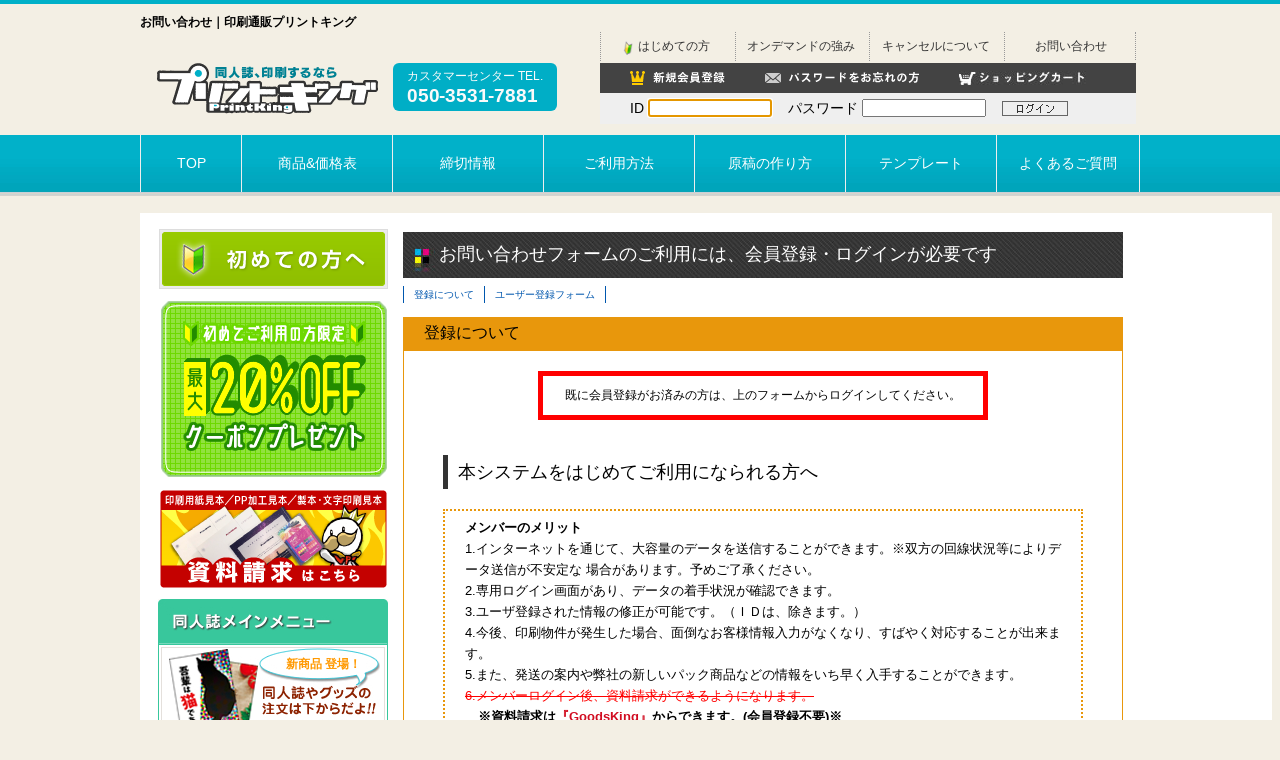

--- FILE ---
content_type: text/html; charset=UTF-8
request_url: https://printking.co.jp/doujin/toiawase/login.php
body_size: 14129
content:
<!DOCTYPE html PUBLIC "-//W3C//DTD XHTML 1.0 Transitional//EN" "http://www.w3.org/TR/xhtml1/DTD/xhtml1-transitional.dtd">
<html xmlns="http://www.w3.org/1999/xhtml" lang="ja" xml:lang="ja">
<head>
<meta http-equiv="Content-Type" content="text/html; charset=utf-8" />
<title>お問い合わせ｜印刷の事なら激安通販のプリントキング</title>
<!-- InstanceBeginEditable name="meta_description" --><meta name="description" content="同人誌印刷・商業印刷の通販サイト「プリントキング」(printking)、同人誌印刷から商業印刷まで幅広く承ります!。トップページ" /><!-- InstanceEndEditable -->
<meta name="Keywords" content="オンデマンド,同人誌,印刷,カタログ,パンフレット,冊子,フリーペーパー,カレンダー,チラシ,フライヤー,ポスター,カード,プリントキング,激安,学割,通販,ローコスト,見積り,会社" />
<link rel="prev" href="http://printking.co.jp/" />
<meta name="Author" content="池辺　寛" />
<meta name="copyright" content="著作権" />
<link rel="stylesheet" type="text/css" href="../pulldown_menu.css" charset="UTF-8" />
<link rel="stylesheet" type="text/css" href="../2column.css" charset="UTF-8" />
<link rel="stylesheet" type="text/css" href="../style.css" charset="UTF-8" />
<link rel="stylesheet" type="text/css" href="../font.css" charset="UTF-8" />
<link rel="stylesheet" type="text/css" href="../doujin_contents.css" charset="UTF-8" />
<script type="text/javascript" src="../../libs/js/cookies.js"></script>
<script type="text/javascript" src="../../libs/js/check2data.js"></script>

<style type="text/css">
<!--
.style12 {color: #FF0000}
.p_red {
	margin: 0px 10px;
	padding: 20px;
	border: 5px solid;
	border-color: #FF0000;
}

td.style12 {border-color: #FF6666;}
-->
</style>
<style type="text/css">
table#t-01  { width:720px;

	border-collapse:collapse;
	border-spacing:0;
	margin:0 0 20px 0;
	text-align:left;
}

table#t-01 th { width:720px;
	padding:7px;
	background-color:#888888;
	font-weight:bold;
	color:#333CC;
	text-align:left;
}

table#t-01 td {
	width:720px;
	padding:7px;
	line-height:160%;
	text-align:left;

}

table#tou-01 {

	width: 700px;
	border-collapse: collapse;
}

table#tou-01 th{
	font-size:16px;
	text-align:left;
   padding:10px;
}

table#tou-01 td{
	width: atuo;
padding: 6px;
border-top: 1px solid #ccc;
border-left: 1px solid #ccc;
border-right: 1px solid #ccc;
}

table#tou-01 td.no_bo{
	width:auto;
	border:0;
	padding:7px;
	line-height:180%;
	text-align:left;
	font-size:12px;
}

</style>



</head>

<body>



<div class="container">



  <div id="head">

    <div id="top_top">

<h1> お問い合わせ｜印刷通販プリントキング</h1>

    </div>




<link rel="stylesheet" type="text/css" href="https://printking.co.jp/doujin/css/nav.css?20210819000" />
	<div id="globalnavi">  
		<ul>
			<li><a href="https://printking.co.jp/doujin/first/"><img src="/img/shoshin.png" alt="はじめての方" style="padding:0 5px 0 0;width:10px;height:14px;" >はじめての方</a></li>
			<li><a style="font-size:12px;" href="https://printking.co.jp/doujin/concept/">オンデマンドの強み</a></li>  
			<li><a href="https://printking.co.jp/doujin/nouki/">キャンセルについて</a></li>  
			<li style="border-right:1px #999999 dotted"><a href="https://printking.co.jp/doujin/toiawase/">お問い合わせ</a></li>
		</ul>  
	</div>  
	<div id="top_middle" style="position:relative;">
	<div style="width:254px; height:52px; float:left;">
		<a href="https://printking.co.jp/doujin/"><img src="https://printking.co.jp/img_doujin/prk.png" alt="印刷通販プリントキング" width="221" height="52" /></a>
	</div>
	<div id="top-tel">カスタマーセンター TEL.<span><a href="tel:05035317881">050-3531-7881</a></span></div>
	<div>
		<div style="position:absolute; margin:0 0 0 206px;">

        
		
		<div class="top_middle_center" style="padding:8px 30px;background-color:#434343;width:476px;height:14px;text-align:left;">
          <a href="https://printking.co.jp/doujin/member/"><img src="/img/new_regist_menber.gif" alt="新規会員登録" width="95" height="14" /></a>
         &nbsp;&nbsp;&nbsp;&nbsp;&nbsp;&nbsp;&nbsp;&nbsp;
          <a href="/od/forget_new.php"><img src="/img/password_oblivion.gif" alt="パスワードをお忘れの方" width="154" height="14" /></a>
          &nbsp;&nbsp;&nbsp;&nbsp;&nbsp;&nbsp;&nbsp;&nbsp;
		  <a href="/od/cart_list.php"><img src="/img/cart.jpg" alt="ショッピングカート" width="127" height="14" /></a>
        </div>
        <div id="login" class="top_middle_center" style="padding:6px 0 6px 30px;text-align:left;background-color:#EFEFEF;width:506px">
        <form style="margin:0px;" method="post" name="login_form" action="/doujin/toiawase/login.php">
          <span>
          ID&nbsp;<input type="text" name="userid" value="" maxlength="30" size="14" style="width:120px;height:14px;" />
          &nbsp;&nbsp;
          パスワード&nbsp;<input type="password" name="password" value="" maxlength="30" size="14" style="width:120px;height:14px;" />
          </span>
	  &nbsp;&nbsp;
          <input type="image" name="login" src="/img/login.gif" style="vertical-align: middle;" alt="ログイン" />
          <input type="hidden" name="action" value="login" />
          <input type="hidden" name="to" value="" />
        </form>
        </div><div class="top_middle_center"><script src="https://printking.co.jp/libs/js/marquee.js"></script></div><script>
<!--
function change_marqueecontent(element) {
	if (document.getElementById('marqueetemp') == null)
		return;
	var news = element.getElementsByTagName('font');
	var contents = "";
	for (var i = 0; i < 6 && i < news.length; i++) {
		contents += (typeof news[i].textContent != "undefined") ? news[i].textContent : news[i].innerText;
		if (i % 2 == 1) contents += "      ";
	}
	contents = contents.replace(/(^\s+)|(\s+$)|(\t)/g, "");
	//var contents = (typeof element.textContent != "undefined") ? element.textContent : element.innerText;
	marqueecontent = '<span style="color:'+marqueecolor+';font-size:12px;"><nobr>' + contents.replace(/\s/g, '&nbsp;') + '</nobr></span>';
	document.getElementById('marqueetemp').innerHTML = marqueecontent;
	populate();
}
-->
</script>
		</div>
	</div>
	<div id="gnav">
		<ul class="menu">
			<li class="menu__single"><a href="https://printking.co.jp/doujin/">TOP</a></li>
			<li class="menu__mega"><a href="#" class="init-bottom">商品&amp;価格表</a>
				<ul class="menu__second-level goods_list" id="syouhin-list">
					<li>
						<p>冊子-スタンダード</p>
						<ul class="goods_list_sub">
							<li><a href="https://printking.co.jp/omitumori/doujin_set_custom_vivid.php">カスタマイズセット Plus Vivid</a></li>
							<li><a href="https://printking.co.jp/omitumori/doujin_set_custom2.php">カスタマイズセット</a></li>
							<li><a href="https://printking.co.jp/omitumori/doujin_set_customcolor.php">カスタマイズカラーセット</a></li>
							<li><a href="https://printking.co.jp/omitumori/doujin_set_staple.php">ステプラセット</a></li>
							<li><a href="https://printking.co.jp/omitumori/doujin_set_staplecolor.php">ステプラカラーセット</a></li>
							<li><a href="https://printking.co.jp/omitumori/doujinshi_set_hachitoku.php">ハチトクセット</a></li>
						</ul>
					</li>
					<li>
						<p>冊子-プレミアム</p>
						<ul class="goods_list_sub">
						<li><a href="https://printking.co.jp/omitumori/doujinshi_set_novel3.php">小説本セット</a></li>
							<li><a href="https://printking.co.jp/omitumori/doujinshi_set_france2.php">フランス製本セット</a></li>
							<li><a href="https://printking.co.jp/omitumori/doujinshi_set_watoji.php">和綴じ製本セット</a></li>
							<li><a href="https://printking.co.jp/omitumori/doujinshi_set_angelh.php">期間限定セット AngelHeart</a> <font color="#FF0000">New!!</font></li>
						</ul>
					</li>
					<li>
						<p>グッズ（オンデマンド印刷）</p>
						<ul class="goods_list_sub">
							<li><a href="https://printking.co.jp/omitumori/doujinshi_flier.php">フライヤー</a></li>
							<li><a href="https://printking.co.jp/omitumori/doujinshi_postcard.php">ポストカード</a></li>
							<li><a href="https://printking.co.jp/omitumori/doujinshi_visitingcard.php">グリーティングカード(名刺)</a></li>
							<li><a href="https://printking.co.jp/omitumori/doujinshi_memo.php">メモ帳</a></li>
							<li><a href="https://printking.co.jp/omitumori/doujinshi_postcardbook.php">ポストカードブック</a></li>
						</ul>
					</li>
					<li>
						<a href="https://printking.co.jp/doujin/option/"><p>オプション一覧</p></a>
						<ul class="goods_list_sub">
							<li><a href="https://printking.co.jp/doujin/option/hyoushi.php">表紙変更</a></li>
							<li><a href="https://printking.co.jp/doujin/option/pp.php">PP加工・ホログラムPP加工</a></li>
							<li><a href="https://printking.co.jp/doujin/option/2_3print.php">表紙2-3印刷</a></li>
							<li><a href="https://printking.co.jp/doujin/option/hyoushi_1color.php">表紙1色刷り</a></li>
							<li><a href="https://printking.co.jp/doujin/option/asobigami.php">遊び紙</a></li>
							<li><a href="https://printking.co.jp/doujin/option/color.php">カラー口絵</a></li>
							<li><a href="https://printking.co.jp/doujin/option/henkei.php">変形断裁</a></li>
							<li><a href="https://printking.co.jp/doujin/option/sujiire.php">スジ入れ製本</a></li>
						</ul>
					</li>
					<li>
						<a href="https://printking.co.jp/doujin/paper/"><p>本文用紙一覧</p></a>
					</li>
					<li>
						<a href="https://goodsking.jp/"><p>グッズ（ＵＶ印刷）</p></a>
						<ul class="goods_list_sub">
							<li><a href="https://goodsking.jp/products/list?category_id=20">アクリルキーホルダー</a></li>
							<li><a href="https://goodsking.jp/products/list?category_id=19">マスクケース</a></li>
							<li><a href="https://goodsking.jp/products/list?category_id=21">マルチトレイ</a></li>
							<li><a href="https://goodsking.jp/products/list?category_id=22">カップスリーブ</a></li>
							<li><a href="https://goodsking.jp/products/list?category_id=9">コースター</a></li>
							<li><a href="https://goodsking.jp/products/list?category_id=7">コンパクトミラー</a></li>
							<li><a href="https://goodsking.jp/products/list?category_id=14">小物用ケース</a></li>
							<li><a href="https://goodsking.jp/products/list?category_id=8">名刺ケース</a></li>
						</ul>
					</li>
				</ul>
			</li>
			<li class="menu__single"><a class="init-bottom">締切情報</a>
				<ul class="menu__second-level">
					<li><a href="https://printking.co.jp/doujin/deadline/index.php">締切情報一覧</a></li>
					<li><a href="https://printking.co.jp/doujin/campaign/">キャンペーン</a></li>
					<li class="nagare"><a href="https://printking.co.jp/doujin/event/">イベント支援について</a></li>
					<li><a href="https://printking.co.jp/doujin/event2/">支援イベント一覧</a></li>
				</ul>
			</li>
			<li class="menu__single"><a class="init-bottom">ご利用方法</a>
				<ul class="menu__second-level">
					<li><a href="https://printking.co.jp/doujin/first/">初めての方へ</a></li>
					<li class="nagare"><a href="https://printking.co.jp/doujin/nagare/">注文から納品までの流れ</a></li>
					<li><a href="https://printking.co.jp/doujin/kurejitto/">お支払いについて</a></li>
					<li class="nagare"><a href="https://printking.co.jp/doujin/nouki/">営業日･発送･キャンセル</a></li>
				</ul>
			</li>
			<li class="menu__single"><a class="init-bottom">原稿の作り方</a>
				<ul class="menu__second-level">
					<li><a href="https://printking.co.jp/doujin/genkou/">原稿の作り方</a></li>
					<li><a href="https://printking.co.jp/doujin/attention/#okuduke">奥付について</a></li>
					<li><a href="https://printking.co.jp/doujin/attention/#seijin">成人向け表記</a></li>
					<li><a href="https://printking.co.jp/doujin/attention/#tyosakuken">著作権</a></li>
				</ul>
			</li>
			<li class="menu__single"><a href="https://printking.co.jp/doujin/template/" class="init-bottom">テンプレート</a></li>
			<li class="menu__single"><a href="https://printking.co.jp/doujin/faq/" class="init-bottom">よくあるご質問</a></li>
		</ul><!-- /menu -->
	</div><!-- /gnav -->




  </div>



  <div class="content">

    <div id="mainContent">

      <div class="section">

<div id="midashi">

          <table width="720" style="border-collapse:collapse; float:left" align="left" >

            <tr>

              <td width="auto" height="auto" align="left" style="font-size:18px;color:#FFFFFF; padding:10px 0 0 36px;" >お問い合わせフォームのご利用には、会員登録・ログインが必要です</td>

            </tr>

          </table>

        </div>

	<div class="contents_intro">

	<ul>

		<li><a href="#01" class="jump">登録について</a></li>

		<li><a href="#02" class="jump">ユーザー登録フォーム</a></li>

	</ul>

	</div>

<table class="t-01">

          <tr>

            <th id="01">登録について</th>

          </tr>

          <td>

		<table border="0" align="center" cellpadding="0" cellspacing="0">

		  <tr>

			<td align="center" valign="middle" nowrap="nowrap" ><p class="p_red">　既に会員登録がお済みの方は、上のフォームからログインしてください。　</p></td>

		  </tr>

		</table>

		<table class="t-02">



            	<tr>

                	<td><div class="komidashi">本システムをはじめてご利用になられる方へ</div>

				<div class="attention_orenge">

					<font style="font-weight:bold;">メンバーのメリット</font><br />

				1.インターネットを通じて、大容量のデータを送信することができます。※双方の回線状況等によりデータ送信が不安定な					場合があります。予めご了承ください。<br />

				2.専用ログイン画面があり、データの着手状況が確認できます。<br />

				3.ユーザ登録された情報の修正が可能です。（ＩＤは、除きます。）<br />

				4.今後、印刷物件が発生した場合、面倒なお客様情報入力がなくなり、すばやく対応することが出来ます。<br />

				5.また、発送の案内や弊社の新しいパック商品などの情報をいち早く入手することができます。<br />

				<span class="style12"><s>6.メンバーログイン後、資料請求ができるようになります。</s></span><br />	

				　<strong>※資料請求は<a href="https://goodsking.jp/products/detail/63" target="_blank"><font style="font-weight: bold;    color: #D10D21;">『GoodsKing』</font></a>からできます。(会員登録不要)※</strong><br />

				7.過去のご注文履歴を閲覧できます。<br />

				8.ご注文時に登録された発送（お届け）先情報や、ご依頼主様情報の閲覧・修正ができます。<br />

				<!--10.ポイント制で、ポイントが貯まれば、もっとお得にお買い物いただけます。<br />-->

				</div>

				<div class="attention_orenge">

					<font style="font-weight:bold;">メンバー登録までの流れ</font><br />

				1.下記のフォームに記入漏もれのないよう入力してください。<br>

2.入力内容を確認して送信ボタンをおしてください。<br>（この情報は発送伝票作成の際に重要になってきますので、お間違えのないようにお願いします。）<br>

3.登録されたお客様のメールアドレスに、登録完了のメールが届きます。<br>その中に、お客様専用のID・パスワードが記述されております。<br>

4.その後画面上のログインボタンをおしていただき、ID・パスワードを入力しますと、お客様の専用画面ができあがります。<br>

				</div>

			</td>

                </tr>

                </table>

          </td>

        </table>



<script type="text/javascript">

<!--



	var an1_list_ank = ["1","1","1","1","1","0","0","0","0","0","0","0","0","0","0","0","0","0","0","0","0","0","0","0","0","1"];







function MM_preloadImages() { //v3.0

	var d=document; if(d.images){ if(!d.MM_p) d.MM_p=new Array();

	var i,j=d.MM_p.length,a=MM_preloadImages.arguments; for(i=0; i<a.length; i++)

	if (a[i].indexOf("#")!=0){ d.MM_p[j]=new Image; d.MM_p[j++].src=a[i];}}

}

function Check(){

	var objForm = document.forms.myform;

	//ＩＤチェック

	if ( !checkLength(objForm.id.value)){

		alert("IDを入力してください。");

		objForm.id.focus();

		return false;

	}

	if ( !checkHalfAlphaNumber2(objForm.id.value)){

		alert("IDは、半角英数字で入力してください");

		objForm.id.focus();

		return false;

	}

	//ID文字数チェック(MAC対策)

	if ( objForm.id.value.length > 10){

		alert("IDは、半角10文字以内で入力してください");

		objForm.id.focus();

		return false;

	}

	//お客様名チェック

	if ( !checkLength(objForm.company.value)){

		alert("お客様名を入力してください。");

		objForm.company.focus();

 		return false;

	}

	if ( checkNoEntryString(objForm.company.value) == false ){

		alert("お客様名に次の文字は使用できません\n, < > \' \" & % ; () : \\");

		objForm.company.focus();

		return false;

	}



	//お客様名（カナ）のチェック

	if ( !checkLength(objForm.company_kana.value)){

 		alert("お客様名（カナ）を入力してください。");

		objForm.company_kana.focus();

 		return false;

	}

	if ( checkZenkakuKatakana(objForm.company_kana.value) == false ){

		alert("お客様名（カナ）は、全角カナで入力してください");

		objForm.company_kana.focus();

		return false;

	}



	//担当者名チェック

	if ( checkLength(objForm.tantou.value)){

		if ( checkNoEntryString(objForm.tantou.value) == false ){

			alert("担当者名に次の文字は使用できません\n, < > \' \" & % ; () : \\");

			objForm.tantou.focus();

			return false;

		}

	}



	//担当者名（カナ）のチェック

	if ( checkLength(objForm.tantou_kana.value)){

		if ( checkZenkakuKatakana(objForm.tantou_kana.value) == false ){

			alert("担当者名（カナ）は、全角カナで入力してください");

			objForm.tantou_kana.focus();

			return false;

		}

	}



	//郵便番号チェック

	if ( !checkLength(objForm.zip.value)){

 		alert("郵便番号を入力してください。");

		objForm.zip.focus();

 		return false;

	}

	if ( checkHalfAlphaNumber(objForm.zip.value) == false ){

		alert("郵便番号は、半角数字で入力してください");

		objForm.zip.focus();

		return false;

	}



	//住所１チェック

	if ( !checkLength(objForm.address1.value)){

 		alert("住所1を入力してください。");

		objForm.address1.focus();

 		return false;

	}

	if ( checkNoEntryString(objForm.address1.value) == false ){

		alert("住所1に次の文字は使用できません\n, < > \' \" & % ; () : \\");

		objForm.address1.focus();

		return false;

	}



	//住所2チェック

	if ( checkLength(objForm.address2.value)){

		if ( checkNoEntryString(objForm.address2.value) == false ){

			alert("住所2に次の文字は使用できません\n, < > \' \" & % ; () : \\");

			objForm.address2.focus();

			return false;

		}

	}

	//電話番号チェック

	if ( !checkLength(objForm.phone.value)){

 		alert("電話番号を入力してください。");

		objForm.phone.focus();

 		return false;

	}

	if ( checkHalfAlphaNumber(objForm.phone.value) == false ){

		alert("電話番号は、半角数字で入力してください");

		objForm.phone.focus();

		return false;

	}

	//緊急連絡先チェック

	if ( !checkLength(objForm.emergency_phone.value)){

 		alert("緊急連絡先を入力してください。");

		objForm.emergency_phone.focus();

 		return false;

	}

	if ( checkHalfAlphaNumber(objForm.emergency_phone.value) == false ){

		alert("緊急連絡先は、半角数字で入力してください");

		objForm.emergency_phone.focus();

		return false;

	}

	//メールアドレスチェック

	if ( !checkLength(objForm.mail.value)){

		alert("メールアドレスを入力してください");

		objForm.mail.focus();

		return false;

	}

	/*

	if ( !checkEmail(objForm.mail.value)){

		alert("正しいメールアドレスを入力してください");

		objForm.mail.focus();

		return false;

	}

	*/

	if ( !checkHalfAlphaNumber2(objForm.mail.value)){

		alert("メールアドレスは、半角英数字で入力してください");

		objForm.mail.focus();

		return false;

	}

	//メールアドレスと再入力メールアドレスの比較

	if ( objForm.mail.value != objForm.remail.value){

		alert("メールアドレスと再入力したメールアドレスが異なっています");

		objForm.remail.focus();

		return false;

	}










	//アンケート1選択チェック

	j = 0;

	c = 0;

	var chkan1_kind = document.getElementsByName("an1_kind[]");

	for( i = 0; i < chkan1_kind.length; i++) {

		if ( chkan1_kind[i].checked == true){

			j++;

			if( an1_list_ank[i] == "1"){c = 1;}

		}

	}

	if ( j == 0 ){

		alert("アンケート1をご回答ください");

		chkan1_kind[0].focus();

		return false;

	}

	

	//アンケート1、テキストボックス

	if ( c == 1 & objForm.keyword.value == ""){

 		alert("「検索キーワード」または「その他」についてのご回答がありません。");

		objForm.keyword.focus();

 		return false;

	}

	

	//アンケート2選択チェック

	k = 0;

	var chkan2_kind = document.getElementsByName("an2_kind[]");

	for( i = 0; i < chkan2_kind.length; i++) {

		if ( chkan2_kind[i].checked){

			k++;

		}

	}

	if ( k == 0 ){

		alert("アンケート2をご回答ください");

		chkan2_kind[0].focus();

		return false;

	}

	//アンケート2で"はい"をチェックした場合

	if ( chkan2_kind[0].checked == true){

		if ( objForm.an3_text.value == ""){

			alert("アンケート2で「はい」をチェックした場合、アンケート3をご回答ください");

			objForm.an3_text.focus();

			return false;

		}

		//アンケート4選択チェック

		k = 0;

		var chkan4_kind = document.getElementsByName("an4_kind[]");

		for( i = 0; i < chkan4_kind.length; i++) {

			if ( chkan4_kind[i].checked){

				k++;

			}

		}

		if ( k == 0 ){

			alert("アンケート2で「はい」をチェックした場合、アンケート4をご回答ください");

			chkan4_kind[0].focus();

			return false;

		}

	}

	else{

		objForm.an3_text.value = "";

		var chkan4_kind = document.getElementsByName("an4_kind[]");

		for( i = 0; i < chkan4_kind.length; i++) {

			chkan4_kind[i].checked = false;

		}

	}

	//アンケート3チェック

	if ( checkLength(objForm.an3_text.value)){

		if ( checkNoEntryString(objForm.an3_text.value) == false ){

			alert("アンケート3に次の文字は使用できません\n, < > \' \" & % ; () : \\");

			objForm.an3_text.focus();

			return false;

		}

	}

	

	

	//メールマガジン登録チェック

	k = 0;

	var mailflag_kind = document.getElementsByName("mailflag[]");

	for( i = 0; i < mailflag_kind.length; i++) {

		if ( mailflag_kind[i].checked){

			k++;

		}

	}

	if ( k == 0 ){

		alert("メールマガジンについてチェックをしてください。");

		mailflag_kind[0].focus();

		return false;

	}



	return true;

}



function click_regist(){

	if ( Check() == false ){

		return false;

	}

	document.myform.submit();

	return true;

}

function idsetfocus(){

	var objForm = document.forms.myform;

	objForm.id.focus();

}

function delkeyword(){

	var objForm = document.forms.myform;

	objForm.keyword.value = "";

}



var sWin;

function open_ziptoadd(){

	if ( sWin != null ){

		if ( !sWin.closed)

			sWin.close();

	}



	//郵便番号チェック

	if ( !checkLength(document.myform.zip.value)){

 		alert("住所を検索する為の郵便番号を入力してください。");

		document.myform.zip.focus();

 		return;

	}

	if ( checkHalfAlphaNumber(document.myform.zip.value) == false ){

		alert("郵便番号は、半角数字で入力してください");

		document.myform.zip.focus();

		return;

	}

	sch_zip = document.myform.zip.value;

	sWin = window.open("../../schpostdat/serch_ziptoadd.php?parm=" + sch_zip + "&frm=myform&name1=zip&name2=address1","","toolbar=no,locationbar=no,directories=no,status=no,menubar=no,resizable=yes,scrollbars=yes,width=550,height=400")

}



var sWin;

function open_addtozip(){

	if ( sWin != null ){

		if ( !sWin.closed)

			sWin.close();

	}

	if ( !checkLength(document.myform.address1.value)){

 		alert("郵便番号を検索する為の住所を入力してください。");

		document.myform.address1.focus();

 		return;

	}

	if ( checkNoEntryString(document.myform.address1.value) == false ){

		alert("住所に次の文字は使用できません\n, < > \' \" & % ; () : \\");

		document.myform.address1.focus();

		return;

	}

	sch_add = document.myform.address1.value;

	sWin = window.open("../../schpostdat/serch_addtozip.php?parm=" + encodeURIComponent(sch_add) + "&frm=myform&name1=zip&name2=address1","","toolbar=no,locationbar=no,directories=no,status=no,menubar=no,resizable=yes,scrollbars=yes,width=550,height=400")

}



function show_regist_div(value)

{

	var regist_send = document.getElementById('input_regist');

	if( value == true)

	{

		regist_send.disabled = false;

	}else{

		regist_send.disabled = true;

	};

	return;

}



-->

</script>



<form action="../member/index.php" method="post" name="myform" id="myform">

<table id="tou-01" width="700" align="center" cellpadding="0" cellspacing="0" style="float:left;">

<tr>

            <th id="02">ユーザー登録フォーム</th>

          </tr>

<tr>

  <td align="left" class="no_bo"><font color="red">★</font>マークがついている項目は必須入力項目です

    <table width="700" align="center" border="0" cellpadding="0" cellspacing="2" bordercolor="#CCCCCC">

      <tr align="center" bgcolor="#FFFFFF">

        <td width="205" height="30" bgcolor="#FFFFFF">ID<font color="red" size="-1">★</font></td>

        <td height="30" align="left" bgcolor="#FFFFFF" ><span class="style11"><input name="id" type="text" id="id" size="30" maxlength="10" value=""/>※半角英数字、10文字以内でお願いします。</span></td>

    </tr>

        <tr align="center" bgcolor="#FFFFFF">

        <td width="205" height="30" bgcolor="#FFFFFF">お客様名<font color="red" size="-1">★</font></td>

	<td height="30" align="left" bgcolor="#FFFFFF"><span style="color:red;"><strong>※ペンネームは不可です。本名でお願いいたします。</strong></span><br /><input name="company" type="text" class="style3" id="company" size="50" value=""/></td>

	</tr>

        <tr align="center" bgcolor="#FFFFFF">

        <td width="205" height="30" bgcolor="#FFFFFF">お客様名（カナ）<font color="red" size="-1">★</font></td>

	<td height="30" align="left" bgcolor="#FFFFFF"><input name="company_kana" type="text" class="style3" id="company_kana" size="50" value=""/></td>

	</tr>

        <tr align="center" bgcolor="#FFFFFF">

        <td width="205" height="30" bgcolor="#FFFFFF">担当者名</td>

	<td height="30" align="left" bgcolor="#FFFFFF"><input name="tantou" type="text" class="style3" id="tantou" size="50" value=""/><br/>

	<span class="style11">※【お客様名】に会社名を入力した方は、御社の担当者名を入力してください</span>

		</td>

	</tr>

        <tr align="center" bgcolor="#FFFFFF">

        <td width="205" height="30" bgcolor="#FFFFFF">担当者名（カナ）</td>

	<td height="30" align="left" bgcolor="#FFFFFF"><input name="tantou_kana" type="text" class="style3" id="tantou_kana" size="50" value=""/></td>

	</tr>

        <tr align="center" bgcolor="#FFFFFF">

        <td width="205" height="30" bgcolor="#FFFFFF">郵便番号<font color="red" size="-1">★</font></td>

	<td height="30" align="left" bgcolor="#FFFFFF">

		<span class="style11">

		<input name="zip" type="text" id="zip" size="30"  value="" maxlength="8" />※半角英数字でお願いします。<br />

		<input type="button" value="〒→住所検索" onclick="javascript:open_ziptoadd();" /></span>

		</td>

	</tr>

        <tr align="center" bgcolor="#FFFFFF">

        <td width="205" height="30" bgcolor="#FFFFFF">住所1<font color="red" size="-1">★</font></td>

        <td height="30" align="left" bgcolor="#FFFFFF"><input name="address1" type="text" class="style3" id="address1" size="75" value="" />

          <br />

          <input type="button" value="住所→〒検索" onClick="javascript:open_addtozip();" /></td>

      </tr>

        <tr align="center" bgcolor="#FFFFFF">

        <td width="205" height="30" bgcolor="#FFFFFF">住所2</td>

		<td height="40" align="left" bgcolor="#FFFFFF"><span class="style11"><input name="address2" type="text" id="address2" size="75" value=""/><br />

		<font color="red"><b>※アパート・マンション名・部屋番号等忘れずに入力してください。</b></font></span>

		</td>

	</tr>

        <tr align="center" bgcolor="#FFFFFF">

        <td width="205" height="30" bgcolor="#FFFFFF">電話番号<font color="red" size="-1">★</font></td>

	<td height="30" align="left" bgcolor="#FFFFFF"><span class="style11"><input name="phone" type="text" id="phone" size="30" value="" maxlength = "15"/>※半角英数字でお願いします。</span></td>

	</tr>

        <tr align="center" bgcolor="#FFFFFF">

        <td width="205" height="30" bgcolor="#FFFFFF">緊急連絡先<font color="red" size="-1">★</font></td>

	<td height="30" align="left" bgcolor="#FFFFFF"><span class="style11"><input name="emergency_phone" type="text" id="emergency_phone" size="30" value="" maxlength = "15"/>※半角英数字でお願いします。</span></td>

	</tr>

        <tr align="center" bgcolor="#FFFFFF">

        <td width="205" height="30" bgcolor="#FFFFFF">FAX番号</td>

	<td height="30" align="left" bgcolor="#FFFFFF"><span class="style11"><input name="fax" type="text" id="fax" size="30" value="" maxlength = "15"/>※半角英数字でお願いします。</span></td>

	</tr>

        <tr align="center" bgcolor="#FFFFFF">

        <td width="205" height="30" bgcolor="#FFFFFF">メールアドレス<font color="red" size="-1">★</font></td>

	<td height="30" align="left" bgcolor="#FFFFFF"><input name="mail" type="text" id="mail" size="50" value=""/></td>

	</tr>

        <tr align="center" bgcolor="#FFFFFF">

        <td width="205" height="30" bgcolor="#FFFFFF">メールアドレス<font color="red" size="-1">★<br />（ご確認用）</font></td>

	<td height="30" align="left" bgcolor="#FFFFFF"><input name="remail" type="text" id="remail" size="50" value=""/></td>

	</tr>









    <tr align="center" bgcolor="#8B92B8">

        <td colspan="2" align="center" bgcolor="#fffacd" height="45"><b><font color="#000000">恐れ入りますが、アンケートにご協力ください。</font></b></td>

	</tr>

	<tr align="left" bgcolor="#8B92B8">

		<td height="40" colspan="2" bgcolor="#FFFFFF">１・弊社ＨＰを何処でお知りになりましたか？<font color="red" size="-1">★</font></td>

	</tr>

	<tr bgcolor="#8B92B8">

		<td colspan="2" bgcolor="#FFFFFF">

		  <div align="left">



		

		
		<label><input type="checkbox" name="an1_kind[]" value="yahoo" />yahoo</label> 

		
		<label><input type="checkbox" name="an1_kind[]" value="google" />google</label> 

		
		<label><input type="checkbox" name="an1_kind[]" value="BIGLOBE" />BIGLOBE</label> 

		
		<label><input type="checkbox" name="an1_kind[]" value="JWord" />JWord</label> 

		
		<label><input type="checkbox" name="an1_kind[]" value="MSN" />MSN</label> 

		
		<label><input type="checkbox" name="an1_kind[]" value="自社DM" />自社DM</label> 

		
		<label><input type="checkbox" name="an1_kind[]" value="TEL" />TEL</label> 

		
		<label><input type="checkbox" name="an1_kind[]" value="FAX" />FAX</label> 

		
		<label><input type="checkbox" name="an1_kind[]" value="テレビＣＭ" />テレビＣＭ</label> 

		
		<label><input type="checkbox" name="an1_kind[]" value="テンプテーション" />テンプテーション</label> <br />

		
		<label><input type="checkbox" name="an1_kind[]" value="宅ファイル（バナー）" />宅ファイル（バナー）</label> 

		
		<label><input type="checkbox" name="an1_kind[]" value="宅ファイル（メール）" />宅ファイル（メール）</label> 

		
		<label><input type="checkbox" name="an1_kind[]" value="データ便（バナー）" />データ便（バナー）</label> 

		
		<label><input type="checkbox" name="an1_kind[]" value="データ便（メール）" />データ便（メール）</label> 

		
		<label><input type="checkbox" name="an1_kind[]" value="ギガファイル（バナー）" />ギガファイル（バナー）</label> <br />

		
		<label><input type="checkbox" name="an1_kind[]" value="おくりん坊（バナー）" />おくりん坊（バナー）</label> 

		
		<label><input type="checkbox" name="an1_kind[]" value="おくりん坊（メール）" />おくりん坊（メール）</label> 

		
		<label><input type="checkbox" name="an1_kind[]" value="ファイヤーストレージ（バナー）" />ファイヤーストレージ（バナー）</label> 

		
		<label><input type="checkbox" name="an1_kind[]" value="ファイヤーストレージ（メール）" />ファイヤーストレージ（メール）</label> <br />

		
		<label><input type="checkbox" name="an1_kind[]" value="印刷通販 比較サイト(印刷通販徹底比較)バナー" />印刷通販 比較サイト(印刷通販徹底比較)バナー</label> 

		
		<label><input type="checkbox" name="an1_kind[]" value="印刷通販 比較サイト(ネット印刷通販比較.ｊｐ)バナー" />印刷通販 比較サイト(ネット印刷通販比較.ｊｐ)バナー</label> <br />

		
		<label><input type="checkbox" name="an1_kind[]" value="印刷通販 比較サイト(ラスクスル)バナー" />印刷通販 比較サイト(ラスクスル)バナー</label> 

		
		<label><input type="checkbox" name="an1_kind[]" value="電車つり革広告" />電車つり革広告</label> 

		
		<label><input type="checkbox" name="an1_kind[]" value="知人の紹介" />知人の紹介</label> 

		
		<label><input type="checkbox" name="an1_kind[]" value="雑誌広告" />雑誌広告</label> 

		
		<label><input type="checkbox" name="an1_kind[]" value="その他" />その他</label> 

		<br/>



		</div>

		<span class="style3"><textarea name="keyword" cols="80" rows="5" id="keyword"></textarea></span>

		<div class="style13">※弊社ホームページをお知りになった「検索キーワード」をお聞かせ下さい。<br />または、「その他」にチェックされた方は、その内容をご入力ください。</div>

		</td>

	</tr>

	<tr align="left" bgcolor="#8B92B8">

		<td height="40" colspan="2" bgcolor="#FFFFFF">２・これまでに、他の印刷通販をご利用になられたことはございますか？<font color="red" size="-1">★</font></td>

	</tr>

	<tr align="left" bgcolor="#8B92B8">

		<td align="left" colspan="2" bgcolor="#FFFFFF"><label><input type="radio" name="an2_kind[]" value="はい" />はい</label>　　
<label><input type="radio" name="an2_kind[]" value="いいえ" />いいえ</label>　　</td>

	</tr>

	<tr align="left" bgcolor="#8B92B8">

		<td height="40" colspan="2" bgcolor="#FFFFFF">３・ご利用された印刷通販は？（上記２で、「はい」にチェックされた方）</td>

	</tr>

	<tr bgcolor="#8B92B8">

		<td align="left" colspan="2" bgcolor="#FFFFFF"><input name="an3_text" type="text" id="an3_text" size="80" value = ""/></td>

	</tr>

    <tr align="left" bgcolor="#8B92B8">

		<td height="40" colspan="2" bgcolor="#FFFFFF">４・印刷通販のご利用はどれくらいの頻度ですか？（上記２で、「はい」にチェックされた方）</td>

    </tr>

	<tr bgcolor="#FFFFFF">

		<td align="left" colspan="2" bgcolor="#FFFFFF"><label><input type="radio" name="an4_kind[]" value="年１～２回程度" />年１～２回程度</label>　
<label><input type="radio" name="an4_kind[]" value="３ヶ月に１回程度" />３ヶ月に１回程度</label>　
<label><input type="radio" name="an4_kind[]" value="毎月１回程度" />毎月１回程度</label>　
<label><input type="radio" name="an4_kind[]" value="週１回程度" />週１回程度</label>　
<label><input type="radio" name="an4_kind[]" value="週１回以上" />週１回以上</label>　</td>

	</tr>

	

    <tr align="center" bgcolor="#8B92B8">

        <td colspan="2" bgcolor="#A0E052" height="45"><b><font color="#333333">お知らせメールについて</font></b></td>

	</tr>

    <tr align="left" bgcolor="#8B92B8">

		<td height="40" colspan="2" bgcolor="#FFFFFF">割引キャンペーンなどのお得な情報をメールにてお届けいたします。<font color="red" size="-1">★</font></td>

    </tr>

	<tr align="left" bgcolor="#FFFFFF">

		<td align="center" colspan="2" bgcolor="#FFFFFF" sytle="line-height:160%;">

			<label><input type="radio" name="mailflag[]" value="1" checked="checked" />メール配信を希望する</label>　
<label><input type="radio" name="mailflag[]" value="0" />メール配信を希望しない</label>　



		</td>

	</tr>

    <tr align="left" bgcolor="#8B92B8">

		<td height="1" colspan="2" bgcolor="#FFFFFF" style="border-left:none;border-right:none;">　</td>

    </tr>

	</table>

    </td>

  </tr>

</table>

	<br />



	<br/>

<!--

     <div>ご記入いただきありがとうございます。こちらから折り返しご連絡を差し上げます。<br />

        <a href="../policy/" onclick="window.open('../policy/', '_polici', 'width=800, height=600, menubar=no, toolbar=no, scrollbars=yes');return false;">プライバシーポリシー</a>(別ウインドウが開きます)

をご一読の上、送信をお願い致します。</div>

	<br />

-->



<br />



<div align="center" >

  <iframe src="../policy/index01.php" width="780" height="300" align="center" style="border: 1px solid;"></iframe><br /><br />

  プライバシーポリシーに同意し、会員登録をお願いいたします。<br />

  <br />

  <div style="width:75px;border: 1px solid;border-color: #999; padding: 5px 20px;background-color: #ddd">

    <input name="doui" id="input_doui" type="checkbox" value="同意する" onclick="javascript:show_regist_div(this.checked);false;"/>同意する

  </div>

</div>

<br />

      <div align="center">

        <input type="button" name="Submit4" id="input_regist" value="登録内容を確認する" onclick="javascript:click_regist();" disabled="disabled" /><input type="reset" name="Submit6" value="リセット" />

      </div>

    </td>

  </tr>

</table>

<br />





	<br />

</form>

      </div>

    </div>



    <div id="subContent">

      <div class="section">




<!-- TOPへ戻るボタン設置　　 CSSはstyle.cssに記述　-->
<a id="pageTop" href="#"><img src="https://printking.co.jp/doujin/genkou/img/gotop.png" alt="ページのTOPへ"></a>
<!-- TOPへ戻るボタン設置 　ここまで　-->
<div class="demo-container clear">
<div class="mg-d10">
	<a href="https://printking.co.jp/doujin/first/"><img src="/doujin/img/first.png" alt="初めての方へ"></a>
</div>
<div class="mg-d10">
	<a href="https://printking.co.jp/doujin/campaign/index.php#cam07"><img src="/doujin/img/firstorder.png" alt="20%OFF"></a>
</div>
<div class="mg-d10">
<!-- 	<img src="https://printking.co.jp/doujin/img/siryou_kyuushi.png" alt="同人誌印刷資料請求"> -->
<a href="https://goodsking.jp/products/detail/63" target="_blank"><img src="/doujin/img/siryou.png" alt="資料請求"></a>
</div>
<!--
<div class="mg-d10">
	<a href="https://printking.co.jp/tools/deadline_calc.php" target="_blank"><img src="https://printking.co.jp/doujin/img/noukikeisann_side.jpg" alt="納期計算ツール"></a>
</div>
-->
<div id="leftmenu">
  <div><img src="/doujin/img/l_title01.jpg" width="230" height="45" alt="同人誌メインメニュー"></div>
  <div class="insidebox">
    <div class="in_insidebox">
      <div class="l_menu_midashi">
        <p class="midashi_title">新商品 登場！</p>
      </div>
	<div id="menu">
		<ul>
		<li><a href="https://printking.co.jp/doujin/member/"><img src="/doujin/img/touroku_off.jpg" width="214" height="58" alt="新規会員登録"></a></li>
		<li><a href="https://printking.co.jp/omitumori/doujinshi_books_sample.php"><img src="/doujin/img/tameshi.png" width="214" height="58" alt="試し刷り"></a></li>
		<li><a href="https://printking.co.jp/doujin/itemlist/"><img src="/doujin/img/insatu_off.jpg" width="214" height="58" alt="ご注文・価格表"></a></li>
		<li><a href="https://printking.co.jp/od/cart_list.php"><img src="/doujin/img/cart_off.jpg" width="214" height="58" alt="ショッピングカート"></a></li>
		<li><a href="https://printking.co.jp/user/"><img src="/doujin/img/mypage_off.jpg" width="214" height="58" alt="マイページ"></a></li>
		</ul> 
	</div>
    </div>
  </div>
</div>

<div class="ex_about">
	<div class="subtitle" style=" background-color:#75D515;">&nbsp;&nbsp;&nbsp;&nbsp;&nbsp;&nbsp;&nbsp;商品＆サービス</div>
	<ul>
	<li class="dou_menu3"><a href="https://printking.co.jp/doujin/option/">オプション一覧</a></li>
	<li class="dou_menu4"><a href="https://printking.co.jp/doujin/paper/">印刷用紙について</a></li>
	<li class="dou_menu6"><a href="https://printking.co.jp/doujin/campaign/">キャンペーン情報</a></li>
	</ul>
</div>

<div class="ex_about">
	<div class="subtitle" style=" background-color:#75D515;">&nbsp;&nbsp;&nbsp;&nbsp;&nbsp;&nbsp;&nbsp;イベント合わせ</div>
	<ul>
	<li class="dou_menu20"><a href="https://printking.co.jp/doujin/deadline/">締切情報</a></li>
	<li class="dou_menu15"><a href="https://printking.co.jp/doujin/event/">イベント支援</a></li>
	<li class="dou_menu16"><a href="https://printking.co.jp/doujin/event2/">支援イベント一覧</a></li>
	</ul>
</div>

<div class="ex_about">
	<div class="subtitle" style=" background-color:#75D515;">&nbsp;&nbsp;&nbsp;&nbsp;&nbsp;&nbsp;&nbsp;原稿作成</div>
	<ul>
	<li class="dou_menu7"><a href="https://printking.co.jp/doujin/genkou/">原稿の作りかた</a></li>
	<li class="dou_menu8"><a href="https://printking.co.jp/doujin/template/">各種テンプレート</a></li>
	<li class="dou_menu5"><a href="https://printking.co.jp/doujin/attention/">奥付/成人向け/著作権</a></li>
	</ul>
</div>

<div class="ex_about">
	<div class="subtitle" style=" background-color:#E8970C;">&nbsp;&nbsp;&nbsp;&nbsp;&nbsp;&nbsp;&nbsp;インフォメーション</div>
	<ul>
	<li class="dou_menu10"><a href="https://printking.co.jp/doujin/nagare/">注文から納品までの流れ</a></li>
	<li class="dou_menu9"><a href="https://printking.co.jp/doujin/nouki/">営業日・送料・キャンセル</a></li>
	<li class="dou_menu11"><a href="https://printking.co.jp/doujin/kurejitto/">お支払い方法</a></li>
<!--<li class="dou_menu13"><a href="https://printking.co.jp/doujin/toiawase/?s=1">資料請求</a></li>-->
	<li class="dou_menu25"><a href="https://printking.co.jp/doujin/faq/">よくあるお問い合わせ</a></li>
	<li class="dou_menu12"><a href="https://printking.co.jp/doujin/toiawase/">お問い合わせフォーム</a></li>
	<li class="dou_menu14"><a href="https://printking.co.jp/doujin/link/">各種リンク</a></li>
	</ul>
</div> 

<div class="ex_about">
<div class="subtitle" style=" background-color:#00B0C8;">&nbsp;&nbsp;&nbsp;&nbsp;&nbsp;&nbsp;&nbsp;推奨ブラウザ</div>
<ul>
<li>
・InternetExplore 11 以降<br />
　(Windows)<br />
・ Firefox 最新版<br />
　(Windows,Mac OS.X)<br />
・ Google Chrome 最新版<br />
　(Windows,Mac OS.X)<br /><br />
</li>
</ul>

</div>

</div>








  
<script src="/libs/js/cookies.js"></script>
<script>
<!--
	function clickCategory(dt) {
		var dd;
		for (dd = dt.nextSibling; dd.nodeType != 1; dd = dd.nextSibling);
		if (dd.style.display == 'none') {
			dt.className = 'category_open';
			dd.style.display = 'block';
			setCookie(dt.id, '', 0, '/');
		} else {
			dt.className = 'category_close';
			dd.style.display = 'none';
			setCookie(dt.id, 'close', getExpDate(30,0,0), '/');
		}
		return false;
	}
	function clickTopCategory(dt) {
		var dd;
		for (dd = dt.nextSibling; dd.nodeType != 1; dd = dd.nextSibling);
		if (dd.style.display == 'none') {
			dt.className = 'top_category_open';
			dd.style.display = 'block';
			setCookie(dt.id, '', 0, '/');
		} else {
			dt.className = 'top_category_close';
			dd.style.display = 'none';
			setCookie(dt.id, 'close', getExpDate(30,0,0), '/');
		}
		return false;
	}
	function initLeftMenu(name) {
		var s = getCookie(name);
		if (s == 'close') {
			var obj = document.getElementById(name);
			if (obj.className.indexOf('top_') == 0) {
				clickTopCategory(obj);
			} else {
				clickCategory(obj);
			}
			setCookie(name, 'close', getExpDate(30,0,0), '/');
		}
	}
	initLeftMenu('menu_calendar');
	initLeftMenu('menu_booklet');
	initLeftMenu('menu_pera');
	initLeftMenu('menu_card');
	initLeftMenu('menu_others');
	initLeftMenu('menu_today_send');
	initLeftMenu('menu_on_demand');
	initLeftMenu('menu_doujin');
	initLeftMenu('menu_orikomi_novelty');
-->
</script>
<script src="https://ajax.googleapis.com/ajax/libs/jquery/1.4.2/jquery.min.js"></script>
<script src='/libs/js/jquery.hoverIntent.minified.js'></script>
<script src='/libs/js/jquery.dcverticalmegamenu.1.3.js'></script>
<script>
$(document).ready(function($){

	$('#mega-1').dcVerticalMegaMenu({
		rowItems: '3',
		speed: 'fast',
		effect: 'show',
		direction: 'right'
	});
	$('#mega-2').dcVerticalMegaMenu({
		rowItems: '3',
		speed: 'slow',
		effect: 'fade',
		direction: 'left'
	});
	$('#mega-3').dcVerticalMegaMenu({
		rowItems: '4',
		speed: 'slow',
		effect: 'slide',
		direction: 'right'
	});
	$('#mega-4').dcVerticalMegaMenu({
		rowItems: '3',
		speed: 'fast',
		effect: 'slide',
		direction: 'left'
	});

});
</script>
<script>
//TOPへ
$(function() {
    var topBtn = $('#pageTop');
    topBtn.hide();
    $(window).scroll(function () {
        if ($(this).scrollTop() > 700) {
            topBtn.fadeIn();
        } else {
            topBtn.fadeOut();
        }
    });
    topBtn.click(function () {
        $('body,html').animate({
            scrollTop: 0
        }, 1000);
        return false;
    });
});
  </script>
<script>
//スムース
$(function(){
	$('a[href^=#]').click(function(){
		var speed = 600;
		var href= $(this).attr("href");
		var target = $(href == "#" || href == "" ? 'html' : href);
		var position = target.offset().top;
		$("html, body").animate({scrollTop:position}, speed, "swing");
		return false;
	});
});
</script>




      <br />

      </div>

    </div>

  </div>

</div>

<div id="footer">

  <div id="foot">

    <div id="foot_head">

    <div class="section">




<div id="acq">
	<div id="foot_logoarea">
    	<div id="foot_logo">
       <a href="https://printking.co.jp/doujin/">
          <img src="https://printking.co.jp/img_doujin/prk.png" alt="印刷通販プリントキング" width="221" height="52">
         </a>
         </div>
       <div id="foot_text" style="margin:15px 0 0 0;">同人誌印刷・モノクロ印刷・オンデマンド印刷・中綴じ・無線綴じ・チラシ・名刺・ポスター・フライヤー 同人誌印刷・商業印刷の通販サイト「プリントキング」、同人誌印刷からビジネス印刷まで幅広く承ります!</div>
        
    </div>
    <div id="foot_nav" style="margin-left:15px;width:680px;">
    <ul>
    <li><a href="https://printking.co.jp/doujin/">同人誌サイトTOP</a></li>
    <li><a href="https://printking.co.jp/doujin/kaisyaannnai/">会社概要</a></li>
    <!--<li><a href="#">お知らせ</a></li>-->
    <li><a href="https://printking.co.jp/doujin/toiawase/">お問い合わせ</a></li>
    <li><a href="https://printking.co.jp/doujin/policy/">ﾌﾟﾗｲﾊﾞｼｰﾎﾟﾘｼｰ</a></li>
    <li><a href="https://printking.co.jp/doujin/shotorihiki/">特定商取引の表記</a></li>
    <li><a href="https://printking.co.jp/doujin/shotorihiki/indexriyoukiyaku.php">利用規約</a></li>
<!--    <li><a href="https://printking.co.jp/doujin/2/"><font style="color:#00b0c8;">******</font></a></li> -->
    </ul>
    </div>
</div><!-- #acq end -->

<div style="float:right; margin-right:10px;">
      Copyrights 2012 同人誌印刷 プリントキング</div>
<!-- Global site tag (gtag.js) - Google Analytics -->
<script async src="https://www.googletagmanager.com/gtag/js?id=G-RL0Y84PGHT"></script>
<script>
  window.dataLayer = window.dataLayer || [];
  function gtag(){dataLayer.push(arguments);}
  gtag('js', new Date());

  gtag('config', 'G-RL0Y84PGHT');
</script>




    </div>

   </div>

  </div>

</div>

</div>

<script type="text/javascript">

document.login_form.to.value="2";

document.login_form.userid.focus();

</script>

</body>

<!-- InstanceEnd --></html>


--- FILE ---
content_type: text/html; charset=UTF-8
request_url: https://printking.co.jp/doujin/policy/index01.php
body_size: 2664
content:
<!DOCTYPE html PUBLIC "-//W3C//DTD XHTML 1.0 Transitional//EN" "http://www.w3.org/TR/xhtml1/DTD/xhtml1-transitional.dtd">
<html xmlns="http://www.w3.org/1999/xhtml" lang="ja" xml:lang="ja">
<head>
<meta http-equiv="Content-Type" content="text/html; charset=utf-8" />
<title>プライバシーポリシー｜印刷通販サイト【プリントキング】</title>
<meta http-equiv="content-script-type" content="javascript" />
<meta name="description" content="プリンキングへの入稿データはAdobe illustrator/photoshop/各種ofiiceソフトで作成できます。プライバシーポリシーについて。" /> 
<meta name="Keywords" content="印刷,プリントキング,アドビ,イラストレータ,フォトショップ,ワード,エクセル,オフィス,ソフト" />
<link rel="prev" href="https://printking.co.jp/" /> 
<meta name="Author" content="池辺　寛" />
<meta name="copyright" content="著作権" />
<link rel="stylesheet" type="text/css" href="../../pulldown_menu.css" charset="UTF-8" />
<link rel="stylesheet" type="text/css" href="../../2column.css" charset="UTF-8" />
<link rel="stylesheet" type="text/css" href="../../style.css" charset="UTF-8" />
<link rel="stylesheet" type="text/css" href="../../font.css" charset="UTF-8" />
</head>
<body style="width:750px;">
<div class="section">
	<div id="midashi">
          <table width="750" style="border-collapse:collapse; float:left" align="left" >
            <tr>
              <td width="auto" height="auto" align="left" style="font-size:18px;color:#FFFFFF; padding:10px 0 0 36px;" >印刷通販プリントキング　プライバシーポリシーについて</td>
            </tr>
          </table>
        </div>
<table width="750" height="30" border="0" cellpading="0" align="left" bgcolor="#333333">
  <tr>
    <td bgcolor="#FFFFFF"><div align="center">個人情報保護方針</div></td>
    <td bgcolor="#FFFFFF"><div align="center"><a href="index02.php">開示など手続きについて</a></div></td>
    <td bgcolor="#FFFFFF"><div align="center"><a href="index03.php">個人情報の利用目的</a></div></td>
  </tr>
</table>

<p style="line-height:140%; width:720px; float:left; padding:20px 20px;">
当社は、通信販売業を通し、弊社に個人情報を提供される全ての方々の個人情報を適切に管理、維持運営しこれらの個人情報の重要性を認識し、情報化社会の健全な発展に貢献する上で、個人情報の保護が個人の権利を全うするための企業の社会的責任に係る経営上の重要課題であることを宣言し、全従業者に周知徹底を図り、次の事を会社の全部門で遵守していきます。
</p>
<br />
<p><b>１．個人情報の取得について</b><br />
  当社は、適法かつ公正な手段によって個人情報を取得します。</p>
<br />
<p><b>２．個人情報の利用について</b><br />
（１）当社は、事業の内容及び規模を考慮し、個人情報を取得の際に示した利用目的の範囲内で、業務の遂行に必要な限りにおいて利用し、目的の達成に必要な範囲を超えた個人情報の取扱い（目的外利用）は行いません。<br />
また、目的外利用を行わないための措置を講じます。<br />
（２）当社は、個人情報の取扱いを第三者に委託する場合には、当該第三者につき厳正な調査を行ったうえ、秘密保持契約を締結し、適正な監督を行います。</p>
<br />
<p><b>３．個人情報の第三者提供について</b><br />
当社は、法令に定める場合を除き、個人情報を、事前に本人の同意を得ることなく、第三者に提供しません。</p>
<br />
<p><b>４．法と社会秩序の遵守について</b><br />
当社は、確実な個人情報保護の実現のため、個人情報の取扱いに関する法令、国が定める指針その他の規範を遵守します</p>
<br />
<p><b>５．個人情報の安全な管理について</b><br />
当社は、個人情報を厳重に管理・保護します。個人情報の漏えい、滅失又はき損の防止及び是正に関して、社内規程類に基づき合理的な安全対策を講ずるとともに、万一問題が発生した時には速やかに対処します。</p>
<br />
<p><b>６．個人情報保護マネジメントシステムの確立・実施・維持・改善</b><br />
当社は、この方針を実行するため、個人情報保護マネジメントシステム(本方針、｢個人情報保護マニュアル｣及びその他の規程、規則を含む)を確立し、これを全従業者その他関係者に周知徹底させて実施し、維持し、継続的に改善します。</p>
<br />
<p><b>７．個人情報の取扱いに関する苦情等問合せ窓口</b><br />
当社の個人情報の取扱いに関する苦情等のお問合せは、以下の窓口までお願いします<br />
</p>
<p style="line-height:140%; width:720px; float:left; padding:20px 20px;">
<table width="600" border="0" align="left" cellpadding="1" cellspacing="1" bgcolor="#444444">
  <tr>
    <td bgcolor="#FFFFFF">窓口の名称</td>
    <td bgcolor="#FFFFFF">個人情報問合せ窓口</td>
  </tr>
  <tr>
    <td bgcolor="#FFFFFF">連絡先</td>
    <td bgcolor="#FFFFFF">住所　：〒890-0937大分県大分市南津留8番1号<br />
株式会社エデンメディアワークス<br />
電話　：050-3531-7881<br />
FAX　 ：097-558-1477<br />
電子メール　：info@printking.co.jp</td>
  </tr>
</table>
<p>
<br />
<table width="200" border="0" align="left" cellpadding="2" cellspacing="2" bgcolor="#FFFFFF">
  <tr bgcolor="#FFFFFF">
    <td>制定日</td>
    <td>平成22年11月20日</td>
  </tr>
  <tr bgcolor="#FFFFFF">
    <td>最終改定日</td>
    <td>平成24年10月25日</td>
  </tr>
  <tr bgcolor="#FFFFFF">
    <td colspan="2"></td>
  </tr>
  <tr bgcolor="#FFFFFF">
    <td colspan="2">
	印刷通販サイトプリントキング<br />
	代表取締役社長　池辺　寛
	</td>
  </tr>
</table>
</body>
</html>


--- FILE ---
content_type: text/css
request_url: https://printking.co.jp/doujin/pulldown_menu.css
body_size: 404
content:
@charset "utf-8";
/* CSS Document */

.view,
.view li ul {
	list-style-type: none;
	font-size: 12px;
	list-style-position: inside;
}
.view li ol {
	list-style-type: none;
	font-size: 12px;
	list-style-position: outside;
}

.view li a,
.view li ul li a {
	text-decoration: none;
	color: #333;
	display: block;
}

.view li .hd {
	display: none;
	position: absolute;
	top: 5px;
	left: 50px;
	_zoom:1;
}

.view li .hd a {
	display: block;
	width: 100%;
	height:100%;
	/* [disabled]background-color: #ffffff; */
}

.view li .hd a:hover {
	display: block;
	/* [disabled]background-color: #dfffff; */
	text-decoration: none;
	color: #000;
}

.view li .view .off {
	margin: 0;
	/* [disabled]background-color: #ffffcc; */
}

.view .on{
	position: relative;
}

.view .on .hd {
	display: block;
}

.view li a  {
	position: relative;
}
.view li a span {
	display: inline;
	padding: 0px 0px;
	position: absolute;
	bottom:-2em;
	right:100%;
}

.view li:hover a span {
	display: inline;
}
.view li a:hover span {
	display: inline;
}

.view dl {
	padding:0; margin:0;
}

.view dt {
	padding:0; margin:0;
}
.view dt a {
	text-decoration: none;
	color: #FFF;
	display: block;
}
li *,dt *,dd *{
	vertical-align:bottom;
}
.view dd {
	padding:0; margin:0;
}
.view dt a  {
	position: relative;
}
.view dt a span {
	display: inline;
	padding: 0px 0px;
	position: absolute;
	bottom:-2em;
	right:100%;
}

.view dt:hover a span {
	display: inline;
}
.view dt a:hover span {
	display: inline;
}


--- FILE ---
content_type: text/css
request_url: https://printking.co.jp/doujin/2column.css
body_size: 484
content:
@charset "utf-8";
/* CSS Document */

body { 
	border-top:4px #00B0C8 solid;
	font-size: 12px;
	background:url(img/doujin_bg_20171014.jpg) 0 131px repeat-x;
}
div#allpage {
	width:auto;
	height:auto;
	margin:0 auto;
}

div.container {
	margin: 0 auto;
	width: auto;
	text-align: center;
}

div#mainContent {
	margin-left: -100%;
	width: 100%;
	float: right;
}

div#mainContent div.section {
	margin-left: 260px;
	margin-top: 16px;
	
}

div#subContent {
	float: left;
	clear: left;
	width: 230px;
	margin:16px 0 0 18px;
}

div#foot {
	width: 100%;
	clear: both;
}

div#midashi {
	width:720px;
	height:46px;
	float:left;
	font-family:"ヒラギノ角ゴ Pro W3", "Hiragino Kaku Gothic Pro", "メイリオ", Meiryo, Osaka, "ＭＳ Ｐゴシック", "MS PGothic", sans-serif;
	background:url(../img/midashi_2c.jpg) 0 0 no-repeat;
}

div#komidashi {
	width:720px;
	height:32px;
	float:left;
	font-family:"ヒラギノ角ゴ Pro W3", "Hiragino Kaku Gothic Pro", "メイリオ", Meiryo, Osaka, "ＭＳ Ｐゴシック", "MS PGothic", sans-serif;
	background:url(../img/komidashi_2c.jpg) 0 0 no-repeat;
}

div#itiran a:hover img{
	opacity: 0.6;
	filter: alpha(opacity=60);
}

--- FILE ---
content_type: text/css
request_url: https://printking.co.jp/doujin/style.css
body_size: 6390
content:
@charset "utf-8";
/* CSS Document */

/* マウスオーバーで半透明　*/
a:hover img{
    opacity: 0.6; 
    filter: alpha(opacity=60); 
    -moz-opacity: 0.6;
}

/*　TOPへもどるボタン　*/
#pageTop{
    font-size:13px;
    background:#333;
    border-radius:5px;
    color:#ffffff;
    padding:20px 0;
    width:60px;
    text-align:center;
    position:fixed;
    bottom:20px;
    right:20px;
    text-decoration:none;
    }
#pageTop:hover{
    background:#777;
    text-decoration:none;
    }



html,body{ margin:0px; padding:0px; background-color:#F3EFE4; }

h1 {
	font-size: 12px;
	text-align: left !important;
	width: 80%;
	height: 24px;
	width:auto;
	/* [disabled]float: left; */
	/* [disabled]left: auto; */
}

h2 {
	font-size: 12px;
	margin: 0px;
}

h4 {
	font-size:12px;
	margin: 0px;
}

div a img {
	border: none;
}
.center {
	text-align: center !important;
}

.left {
	text-align: left !important;
}

.right {
	text-align: right !important;
}


#head #top_middle {
	height: 150px;
	float: left;
	width: 1000px;
	text-align: center;
}

#head {
	width:1000px;
	margin:0 auto;
	padding:10px 0 0 0;
}

/* head_nav */
#head_nav {
	width:580px;
	height:22px;
	float:left;
}


/* head_nav */


#top_top {
	width:1000px;
	float:left;
	height:18px;
}


#top_middle div {
	float: left;
}

.top_middle_center {
	width: 510px;
	clear: both;
	text-align: center;
	font-size: 14px;
}

.top_middle_center table {
	text-align: center;
	width: 100%;
}


#top_bottom {display:none;}

#top_middle div#top-tel {
    font-family: "メイリオ","ヒラギノ角ゴ Pro W3", "Hiragino Kaku Gothic Pro", Meiryo, Osaka, "ＭＳ Ｐゴシック", "MS PGothic", sans-serif;
    position: absolute;
    left: 253px;
	color: #fafafa;
    text-align: left;
    top: 0px;
    border-radius: 6px;
    padding: 5px 14px 4px 14px;
    background: #00aec6;
}
#top_middle div#top-tel span{
	display: block;
    font-size: 19px;
    font-weight: bold;
    letter-spacing: -0.01em;
}
#top_middle div#top-tel a{
    color: #fafafa;
	text-decoration:none;
	cursor: default
}
#top_middle div#top-tel a;hover{
    color: #fafafa;
}

/* ▼G NAV------------------------------ */

#gnav {width:100%;    margin-top: 20px;	font-family: "メイリオ","ヒラギノ角ゴ Pro W3", "Hiragino Kaku Gothic Pro", Meiryo, Osaka, "ＭＳ Ｐゴシック", "MS PGothic", sans-serif;}

.menu {
    position: relative;
    width: 100%;
    height: 50px;
    max-width: 1000px;
    margin: 0 auto;
}

.menu > li {
    float: left;
    height: 57px;
    line-height:57px;
    border-left: 1px solid #eee;
	list-style:none;
	font-size:14px;
}
.menu > li {width: 15%;}
.menu > li:first-child {width:10%;}
.menu > li:last-child {    width: calc(15% - 8px); border-right: 1px solid #eee;
}

.menu > li a {
    display: block;
    color: #fff;
	text-decoration:none;
}

.menu > li a:hover {
    color: #fff;
}

ul.menu__second-level {
    visibility: hidden;
    opacity: 0;
    z-index: 1;
}

ul.menu__third-level {
    visibility: hidden;
    opacity: 0;
}

ul.menu__fourth-level {
    visibility: hidden;
    opacity: 0;
}

.menu > li:hover {
    background: #0c464e;
    -webkit-transition: all .5s;
    transition: all .5s;
}

.menu__second-level li {
    border-top: 1px solid #111;
	list-style:none;
}
/* 階層のあるメニュー設定 */
.menu__third-level li { border-top: 1px solid #111;list-style:none;}
.menu__second-level li a:hover { background:  #111;}
.menu__third-level li a:hover { background: #2a1f1f;}
.menu__fourth-level li a:hover { background: #1d0f0f;}

/* 下矢印　※一旦廃止してます */
.init-bottom:after { /*content: '';*/ display: inline-block; width: 6px; height: 6px; margin: 0 0 0 15px; border-right: 1px solid #fff; border-bottom: 1px solid #fff; -webkit-transform: rotate(45deg); -ms-transform: rotate(45deg); transform: rotate(45deg);}

/* floatクリア */
.menu:before,
.menu:after { content: " "; display: table;}
.menu:after { clear: both;}
.menu {*zoom: 1;}

/* シングルメニュー設定 */
.menu > li.menu__single { position: relative;}

li.menu__single ul.menu__second-level {
    position: absolute;
    top: 50px;
    width: 100%;
    background: #01B1C9;
    -webkit-transition: all .2s ease;
    transition: all .2s ease;
}

li.menu__single:hover ul.menu__second-level {
    top: 57px;
    visibility: visible;
    opacity: 1;
}

li.menu__single ul.menu__second-level li.hajimete {
    width: 100%;
    height: 55px;
    font-size: 13px;
}

li.menu__single ul.menu__second-level li.nagare {
    width: 100%;
    height: 55px;
    font-size: 12px;
}

li.menu__single ul.menu__second-level li.osiharai {
    width: 100%;
    height: 55px;
    font-size: 13px;
   
}

li.menu__single ul.menu__second-level li.eigyoubi {
    width: 100%;
    height: 55px;
    font-size: 12px;
}


/* メガメニュー設定 */
li.menu__mega ul.menu__second-level {
    position: absolute;
    top: 50px;
    left: 0;
    box-sizing: border-box;
    width: 100%;
    padding: 20px 30px;
    background: #01B1C9;
    -webkit-transition: all .2s ease;
    transition: all .2s ease;
}

li.menu__mega:hover ul.menu__second-level {
    top: 57px;
    visibility: visible;
    opacity: 1;
    width:760px;
　　margin-right:15px;
}

li.menu__mega ul.menu__second-level > li {
    float: left;
    width: auto;
    border: none;
    padding-right:70px;
    

}

li.menu__mega ul.menu__second-level > li p {
    text-align: left
    
}


li.menu__mega ul.menu__second-level > li:nth-child(3n+2) {
    margin: 0 1%;
}

	/* 商品リスト部分CSS追記。 */
	li.menu__mega ul#syouhin-list {
	    float: none;
	    padding-right: 0;
	    line-height: 2em;
	    text-align: left;
	}
	li.menu__mega ul#syouhin-list div {
		width: 220px;
	    margin-right: 20px;
	}
	li.menu__mega ul#syouhin-list div p {
	    margin-bottom: 10px;
	    border-bottom: 1px solid #fff;
	    color: #fff;
	    font-weight: bold;
	    font-size: 14px;
	}
	li.menu__mega ul#syouhin-list div p.p-link:hover {text-decoration:underline;}
	li.menu__mega ul#syouhin-list div li {
		border:none;
		background:url(https://printking.co.jp/doujin/img/headermenu-list.png)0 7px no-repeat;
		padding-left:13px;
	}
	.menu__second-level li a:hover { background: none;text-decoration:underline;}

/* ▲G NAV------------------------------ *


#subContent div {
	/* [disabled]border: solid #CCC 2px; */
	text-align: center;
}


#subContent .section .view, 
#extraContent .section .view {
	list-style: none;
	/* [disabled]position: relative; */
	margin: 10px 0px 0px 10px;
	padding: 0px 0px 0px 0px;
	overflow: visible;
	text-align: left;
	font-family: "ＭＳ Ｐゴシック", "MS PGothic", "Osaka", Osaka, monospace;
}

/* hack IE6,7*/
html*#subContent .section .view {

	margin: 10px 0px 0px 0px;
	position: relative;
	left: -10px;
	zoom: 1;
	
}

/* hack IE6,7 */
html*#extraContent .section .view {

	_margin: 30px 0px 0px 0px;
	_position: relative;
	_right: 0px;
	_zoom: 1;
}

#subContent .section .view dt {
	width: 132px;
	height: 16px;
	margin: 0px 0px 0px 0px;
	padding: 4px 14px 4px 4px;
	text-align: center;
	line-height: 16px;
	font-size:12px;
/*	font-weight:bold;*/
}
#subContent .section .view dt.category_close {
	background: url(images/side_menu.png);
	background-position: -600px 0px;
	background-repeat: no-repeat;
}
#subContent .section .view dt.category_open {
	background: url(images/side_menu.png);
	background-position: -600px -24px;
	background-repeat: no-repeat;
}
#subContent .section .view dt.top_category_close {
	background: url(images/side_menu.png);
	background-position: -600px -48px;
	background-repeat: no-repeat;
}
#subContent .section .view dt.top_category_open {
	background: url(images/side_menu.png);
	background-position: -600px -72px;
	background-repeat: no-repeat;
}

#subContent .section .view li, 
#extraContent .section .view li {
	width: 134px;
	height: 16px;
	/* [disabled]border: 1px #cccccc solid; */
	text-align: left;
	/* [disabled]border-color: #999; */
	/* [disabled]border-style: solid; */
	/* [disabled]border-width: 1px 1px 1px 1px; */
	vertical-align: middle;
	margin: 0px 0px 0px 0px;
	padding: 4px 4px 4px 12px;
	/* [disabled]border: solid #999 1px; */
	list-style: none;	
/*	list-style-image:url(images/1px.png);	*/
}

#subContent .section .view li.wrap, 
#extraContent .section .view li.wrap {
	height: auto;
	margin: 0;
	padding: 0;
}
#subContent .section .view li.wrap ol, 
#extraContent .section .view li.wrap ol {
	margin: 0;
	padding: 0;
}
#subContent .section .view li.wrap ol li , 
#extraContent .section .view li.wrap ol li {
	height:17px;
}

#subContent .section .view li .hd, 
#extraContent .section .view li .hd {
	top: 0px !important;
	left: 0x !important;
	z-index: 1;
}

#subContent .section .view ul li, 
#extraContent .section .view ul li {
	
	width: 196px;
/*	border-collapse: collapse;
	background-color: #FFF;
	border: solid #666 1px;*/
/*	border-top: solid #666 1px;
	border-bottom: solid #666 1px;*/
/*	border-left: solid #666 1px;
	border-right: solid #666 1px;	*/

	background-color: #DDD;
	border-color: #DDD;
	border-style: solid;
	border-width: 1px;
/*	border-left-width: 3x;*/
	
	background-image: url(images/chip.png);
	background-repeat: no-repeat;

/*	list-style-image: none;	*/
	list-style-image: url(images/1px.png);
/*	list-style:none;	*/
}

#subContent .section .view li.li_top_1 {
/*	background-image: url(images/li_1_top.png);
	background-repeat: no-repeat;	
	border-style: none;	*/

	background: url(images/side_menu.png);
	background-position: 0px 0px;
	background-repeat: no-repeat;
}
#subContent .section .view li.li_top_2 {
/*	background-image: url(images/li_2_top.png);
	background-repeat: no-repeat;
	border-style: none;	*/

	background: url(images/side_menu.png);
	background-position: 0px -24px;
	background-repeat: no-repeat;
}
#subContent .section .view li.li_top_3 {
/*	background-image: url(images/li_3_top.png);
	background-repeat: no-repeat;
	border-style: none;	*/

	background: url(images/side_menu.png);
	background-position: 0px -48px;
	background-repeat: no-repeat;
}
#subContent .section .view li.li_top_4 {
/*	background-image: url(images/li_4_top.png);
	background-repeat: no-repeat;
	border-style: none;	*/

	background: url(images/side_menu.png);
	background-position: 0px -72px;
	background-repeat: no-repeat;
}
#extraContent .section .view li.li_top_5 {
/*	background-image: url(images/li_5_top.png);
	background-repeat: no-repeat;
	border-style: none;	*/

	background: url(images/side_menu.png);
	background-position: 0px -96px;
	background-repeat: no-repeat;
}
#subContent .section .view li.li_bottom, 
#extraContent .section .view li.li_bottom {
/*	background-image: url(images/li_1_bottom.png);
	background-repeat: no-repeat;
	border-style: none;
	height: 8px;	*/

	background: url(images/side_menu.png);
	background-position: 0px -144px;
	background-repeat: no-repeat;
	height: 8px;
}
#subContent .section .view li.li_top_my_catalog {
	background: url(images/side_menu.png);
	background-position: 0px -120px;
	background-repeat: no-repeat;
}
#subContent .section .view .my_catalog ul li {
/*	width: 220px;	*/
	width: auto;
	white-space: nowrap;
}

#subContent .section .view li .hd li:hover, 
#extraContent .section .view li .hd li:hover {
	border: #666 1px solid;
}
#subContent .section .view .c1 .hd li:hover {
	background-color: #FCC;
}
#subContent .section .view .c2 .hd li:hover {
	background-color: #CCF;
}
#subContent .section .view .c3 .hd li:hover {
	background-color: #DFD;
}
#subContent .section .view .c4 .hd li:hover {
	background-color: #FFB;
}
#subContent .section .view .c5 .hd li:hover {
	background-color: #FCF;
}
#subContent  .section .view .c6 .hd li:hover , 
#extraContent .section .view .c6 .hd li:hover {
	background-color: #FCF;
}

#subContent  .section .view .li_top_my_catalog .hd li:hover , 
#extraContent .section .view .li_top_my_catalog .hd li:hover {
/*	width: 200px;	*/
	width: auto;
	white-space: pre;
}

#subContent .section .view .c0 {
/*	background: url(images/li_0_back.png) no-repeat;	*/
	background: url(images/side_menu.png);
	background-position: -300px -144px;
	background-repeat: no-repeat;
}
#subContent .section .view .c0:hover {
/*	background: url(images/li_0_back_a.png) no-repeat;	*/
	background: url(images/side_menu.png);
	background-position: -450px -144px;
	background-repeat: no-repeat;
}
#subContent .section .view .c1 {
/*	background: url(images/li_1_back.png) no-repeat;	*/
	background: url(images/side_menu.png);
	background-position: -300px 0px;
	background-repeat: no-repeat;
}
#subContent .section .view .c1:hover {
/*	background: url(images/li_1_back_a.png) no-repeat;	*/
	background: url(images/side_menu.png);
	background-position: -450px 0px;
	background-repeat: no-repeat;
}
#subContent .section .view .c2 {
/*	background: url(images/li_2_back.png) no-repeat;	*/
	background: url(images/side_menu.png);
	background-position: -300px -24px;
	background-repeat: no-repeat;
}
#subContent .section .view .c2:hover {
/*	background: url(images/li_2_back_a.png) no-repeat;	*/
	background: url(images/side_menu.png);
	background-position: -450px -24px;
	background-repeat: no-repeat;
}
#subContent .section .view .c3 {
/*	background: url(images/li_3_back.png) no-repeat;	*/
	background: url(images/side_menu.png);
	background-position: -300px -48px;
	background-repeat: no-repeat;
}
#subContent .section .view .c3:hover {
/*	background: url(images/li_3_back_a.png) no-repeat;	*/
	background: url(images/side_menu.png);
	background-position: -450px -48px;
	background-repeat: no-repeat;
}
#subContent .section .view .c4 {
/*	background: url(images/li_4_back.png) no-repeat;	*/
	background: url(images/side_menu.png);
	background-position: -300px -72px;
	background-repeat: no-repeat;
}
#subContent .section .view .c4:hover {
/*	background: url(images/li_4_back_a.png) no-repeat;	*/
	background: url(images/side_menu.png);
	background-position: -450px -72px;
	background-repeat: no-repeat;
}
#subContent .section .view .c5 {
/*	background: url(images/li_5_back.png) no-repeat;	*/
	background: url(images/side_menu.png);
	background-position: -300px -96px;
	background-repeat: no-repeat;
}
#subContent .section .view .c5:hover {
/*	background: url(images/li_5_back_a.png) no-repeat;	*/
	background: url(images/side_menu.png);
	background-position: -450px -96px;
	background-repeat: no-repeat;
}
#subContent .section .view .c6, 
#extraContent .section .view .c6 {
/*	background: url(images/li_6_back.png) no-repeat;	*/
	background: url(images/side_menu.png);
	background-position: -300px -120px;
	background-repeat: no-repeat;
}
#subContent .section .view .c6:hover, 
#extraContent .section .view .c6:hover {
/*	background: url(images/li_6_back_a.png) no-repeat;	*/
	background: url(images/side_menu.png);
	background-position: -450px -120px;
	background-repeat: no-repeat;
}

#subContent .section .view .today_send {
/*	background: url(images/li_1_back_today_send.png) no-repeat;	*/
	background: url(images/side_menu.png);
	background-position: -150px -24px;
	background-repeat: no-repeat;
}
#subContent .section .view .off_set {
/*	background: url(images/li_1_back_offset.png) no-repeat;	*/
	background: url(images/side_menu.png);
	background-position: -150px 0px;
	background-repeat: no-repeat;
}
#subContent .section .view .on_demand {
/*	background: url(images/li_1_back_ondemand.png) no-repeat;	*/
	background: url(images/side_menu.png);
	background-position: -150px -48px;
	background-repeat: no-repeat;
}
#subContent .section .view .orikomi_novelty {
/*	background: url(images/li_1_back_orikomi_novelty.png) no-repeat;	*/
	background: url(images/side_menu.png);
	background-position: -150px -168px;
	background-repeat: no-repeat;
}

#subContent .section .view .doujin {
/*	background: url(images/li_1_back_doujin.png) no-repeat;	*/
	background: url(images/side_menu.png);
	background-position: -150px -72px;
	background-repeat: no-repeat;
}
#subContent .section .view .doujin_offset {
/*	background: url(images/li_1_back_doujin_offset.png) no-repeat;	*/
	background: url(images/side_menu.png);
	background-position: -150px -96px;
	background-repeat: no-repeat;
}
#subContent .section .view .doujin_ondemand {
/*	background: url(images/li_1_back_doujin_ondemand.png) no-repeat;	*/
	background: url(images/side_menu.png);
	background-position: -150px -120px;
	background-repeat: no-repeat;
}
#subContent .section .view .doujin_today {
/*	background: url(images/li_1_back_doujin_today.png) no-repeat;	*/
	background: url(images/side_menu.png);
	background-position: -150px -144px;
	background-repeat: no-repeat;
}

#subContent .section .view .my_catalog, 
#extraContent .section .view .c6 {
/*	background: url(images/li_6_back.png) no-repeat;	*/
	background: url(images/side_menu.png);
	background-position: -300px -144px;
	background-repeat: no-repeat;
}
#subContent .section .view .my_catalog:hover, 
#extraContent .section .view .c6:hover {
/*	background: url(images/li_6_back_a.png) no-repeat;	*/
	background: url(images/side_menu.png);
	background-position: -450px -144px;
	background-repeat: no-repeat;
}

#subContent .section .favorite {
	background-image: url(images/back_square.png);
	background-repeat:no-repeat;
	width: 140px;
	height: 50px;
	margin: 0px 10px 0px 10px;
	padding: 5px;
}

#subContent .section .favorite img {	
	vertical-align: middle;
	border: none;
}


#subContent .section #browser {
	margin: 0px 10px;
	text-align: left;
	border-bottom-style: solid;
	border-bottom-color: #CCC;
	border-bottom-width: 2px;
}

#subContent .section #browser .head {
	width: 148px;
	background-color: #CCC;
	text-align: center;
	color: #333;
	padding: 1px;
}


#subContent .section #about_order {
	margin: 0px 10px;
	text-align: left;
	border-bottom-style: solid;
	border-bottom-color: #CCC;
	border-bottom-width: 2px;
}

#subContent .section #about_order .head {
	width: 148px;
	background-color: #CCC;
	text-align: center;
	color: #333;
	padding: 1px;
}


#mainContent{
	clear: left;
}


#extraContent {
	text-align: center;
}

#extraContent .section div {
	margin: 6px 0px 10px 0px;
}


#extraContent .credits {
	font-size: 10px;
	text-align: left;
	padding: 0px 10px 0px 10px;
	border-bottom-style: solid;
	border-color: #666;
	border-width: 1px 0px 1px 0px;
}

#extraContent .section #inquiry {
	margin: 0px 10px;
	text-align: left;
	border-bottom-style: solid;
	border-bottom-color: #30C;
	border-bottom-width: 2px;
}

#extraContent .section #inquiry .head {
	width: 196px;
	background-color: #30C;
	text-align: center;
	color: #FFF;
	padding: 1px;
}


#extraContent .section .links {
	margin: 0px 10px;
	text-align: left;
	border-bottom-style: solid;
	border-bottom-color: #69F;
	border-bottom-width: 2px;
}

#extraContent .section .links .head {
	width: 196px;
	background-color: #69F;
	text-align: center;
	color: #FFF;
	padding: 1px;
}


#extraContent .section .gloup .head {
	width: 196px;
	background-color: #0AE;
	text-align: center;
	color: #FFF;
	padding: 1px;
}






/* 右カテゴリー */

.ct {
	width:230px;
	height:277px;
	float:right;
	background:url(img/contact_bg.jpg) 0 0 no-repeat;
}


#extraContent div.menu01 {
	width:225px;
	height:65px;
	margin:0 auto;
	border:1px solid #888;
	-webkit-border-top-left-radius: 4px;
	-webkit-border-top-right-radius: 4px;
	-webkit-border-bottom-right-radius: 0;
	-webkit-border-bottom-left-radius: 0;
	-moz-border-radius-topleft: 4px;
	-moz-border-radius-topright: 4px;
	-moz-border-radius-bottomright: 0;
	-moz-border-radius-bottomleft: 0;
	background:#FFE228;
	padding-top:6px;
}

#extraContent div.menu02 {
	width:225px;
	margin:0 auto;
	padding-top:10px;
	border:1px solid #888;
	border-top:none;
	border-bottom:none;
	text-align:center;
}

#extraContent div.menu02 ul {
	margin:0;padding:0;
}

#extraContent div.menu02 li {
	list-style-type:none;
	margin-bottom:5px;
}

#extraContent div.menu03 {
	width:215px;
	height:58px;
	border:1px solid #888;
	border-top:none;
	margin:0 auto;
	-webkit-border-top-left-radius: 0;
	-webkit-border-top-right-radius: 0;
	-webkit-border-bottom-right-radius: 4px;
	-webkit-border-bottom-left-radius: 4px;
	-moz-border-radius-topleft: 0;
	-moz-border-radius-topright: 0;
	-moz-border-radius-bottomright: 4px;
	-moz-border-radius-bottomleft: 4px;
	padding-top:10px;
	text-align:center;
	padding-left:10px;
}


/* 左カテゴリー */

#first {
	margin:0 0 10px 0;
}
.mg-d10 {
	margin:0 0 10px 0;
}

#leftmenu {
	width: 230px;
	height: auto;
	margin: 0 auto;
}
.insidebox {
	width: 228px;
	height: auto;
	border: #38C79C solid 1px;
}
.in_insidebox {
	width: 222px;
	height: auto;
	margin: 2px;
	border: #E4E0DC solid 1px;
}
.l_menu_midashi {
	width: 214px;
	height: 76px;
	margin:0 auto;
	background: url(img/midashi_bg.jpg) 0 0 no-repeat;
}

p.midashi_title {
	width: auto;
	height: auto;
padding:8px 0 0 100px;
	font-size: 12px;
	font-weight: bold;
	color: #F90;
}

#menu ul{ 
margin: 0; 
padding: 0; 
list-style: none; 
}
#menu li{ 
display: inline; 
padding: 0; 
margin: 0; 
}
#menu li a{
display: block; 
text-decoration: none;
color: #333;
width: 214px;
height:58px; 
margin: 0px auto;
text-align: left;
font-size: 14px;
padding-bottom:10px;
}

.ex_youkoso {
	width:230px;
	height:52px;
	clear:both;
	background:url(img/left_topimage.jpg) 0 0 no-repeat;	
}

.ex_youkoso p{
	font-size:11px;
	line-height:140%;
	float:left;
	padding-top:10px;
}

.ex_member {
	width:228px;
	height:108px;
	border-bottom:1px #8E8E8E solid;
	border-left:1px #8E8E8E solid;
	border-right:1px #8E8E8E solid;
	background:url(img/left_menbers_bg.jpg) 0 0 repeat-y;
}

#ex_about {
	width:230px;
	height:auto;
	clear:both;
	text-align:left;
	margin:10px 0 0 0;
	line-height:140%;
}

#ex_about img{
    width: 30px;
}

#ex_about ul {
width: 230px;
margin: 0px;
padding: 0;
list-style: none;
text-align:left;
}

#ex_about li {
background:#fff;
border-bottom: 1px dotted #ccc;
}

#ex_about a {
padding: 20px 0 20px 63px;
display: block;
text-decoration: none;
color:#333333;
}

#ex_about a:hover {
color:#F73A31;
}

.ex_about {
	width:230px;
	height:auto;
	clear:both;
	text-align:left;
	margin:10px 0 0 0;
	line-height:140%;
}

.ex_about img{
	width: 30px;
}

.ex_about ul {
	width: 230px;
	margin: 0px;
	padding: 0;
	list-style: none;
	text-align:left;
}

.ex_about li {
	background:#fff;
	border-bottom: 1px dotted #ccc;
}

.ex_about a {
	padding: 20px 0 20px 63px;
	display: block;
	text-decoration: none;
	color:#333333;
}

.ex_about a:hover {
	color:#F73A31;
}

.dou_menu1 a{
	background:url(img/nav1_dou.png) 10px 10px no-repeat;
}

.dou_menu2 a{
	background:url(img/nav2_dou.png) 10px 10px no-repeat;
}

.dou_menu3 a{
	background:url(img/nav3_dou.png) 10px 10px no-repeat;
}

.dou_menu4 a{
	background:url(img/nav4_dou.png) 10px 10px no-repeat;
}

.dou_menu5 a{
	background:url(img/nav5_dou.png) 10px 10px no-repeat;
}

.dou_menu6 a{
	background:url(img/nav6_dou.png) 10px 10px no-repeat;
}

.dou_menu7 a{
	background:url(img/nav7_dou.png) 10px 10px no-repeat;
}

.dou_menu8 a{
	background:url(img/nav8_dou.png) 10px 10px no-repeat;
}

.dou_menu9 a{
	background:url(img/nav9_dou.png) 10px 10px no-repeat;
}

.dou_menu10 a{
	background:url(img/nav10_dou.png) 10px 10px no-repeat;
}

.dou_menu11 a{
	background:url(img/nav11_dou.png) 10px 10px no-repeat;
}

.dou_menu12 a{
	background:url(img/nav12_dou.png) 10px 10px no-repeat;
}

.dou_menu13 a{
	background:url(img/nav13_dou.png) 10px 10px no-repeat;
}

.dou_menu14 a{
	background:url(img/nav14_dou.png) 10px 10px no-repeat;
}

/* イベント支援  */
.dou_menu15 a{
	background:url(img/nav15_dou.png) 10px 10px no-repeat;
}

/* フライヤー  */
.dou_menu16 a{
	background:url(img/nav16_dou.png) 10px 10px no-repeat;
}

/* クリアファイル  */
.dou_menu17 a{
	background:url(img/nav17_dou.png) 10px 10px no-repeat;
}

/* ポストカード  */
.dou_menu18 a{
	background:url(img/nav18_dou.png) 10px 10px no-repeat;
}

/* 封筒  */
.dou_menu19 a{
	background:url(img/nav19_dou.png) 10px 10px no-repeat;
}

/*　締切情報  */
.dou_menu20 a{
	background:url(img/nav20_dou.png) 10px 10px no-repeat;
}

/* グリーティングカード  */
.dou_menu21 a{
	background:url(img/nav21_dou.png) 10px 10px no-repeat;
}

/* 中綴じモノクロ  */
.dou_menu22 a{
	background:url(img/nav22_dou.png) 10px 10px no-repeat;
}

/* 無線綴じカラー  */
.dou_menu23 a{
	background:url(img/nav23_dou.png) 10px 10px no-repeat;
}

/* 小説本セット  */
.dou_menu24 a{
	background:url(img/nav24_dou.png) 10px 10px no-repeat;
}

/* よくあるご質問  */
.dou_menu25 a{
	background:url(img/nav25_dou.png) 10px 10px no-repeat;
}

/* お客様の声  */
.dou_menu26 a{
	background:url(img/nav26_dou.png) 10px 10px no-repeat;
}

/* 印刷とデザインのコツ  */
.dou_menu27 a{
	background:url(img/nav27_dou.png) 10px 10px no-repeat;
}



/* footer */
/*
#foot {
	clear: both;
	border-style: solid;
	border-color: #666;
	border-width: 2px;
	padding: 1px 1px 1px 1px;
	text-align: center;
}
*/

div#footer {
	width:100%;
	height:auto;
	clear:both;
	background:#00B0C8;
}


#foot {
	width:1000px;
	height:140px;
	margin:0 auto;
	text-align: center;
}

#foot_head {
	width:1000px;
	margin:0 auto;
	padding:10px 0 0 0;
}

#foot_logoarea {
	width:1000px;
	height:60px;
	float:left;
}

div#foot_logo {
	width:254x;
	height:52px;
	float:left;
	padding:0 20px 0 0;
}

#foot_text {
	width:530px;
	height:30px;
	float:left;
	line-height:140%;
	text-align:left;
	color:#FFFFFF;
}

#foot_nav {
	width:600px;
	height:40px;
	float:left;
	clear:both;
	border-top:#FFF 2px botted;
}

#foot_nav ul li{
	margin:0 auto;
    display: inline;
} 

#foot_nav ul{
    padding: 0px; 	
    margin: 0px;
} 

#foot_nav li a{
	color:#333333;
	overflow:hidden;
	text-decoration:none;
} 
#foot_nav li a:hover{
	color:#FFFFFF;
}

#acq{padding: 10px 0;}
#acq *{margin: 0;padding: 0;}
#acq ul{
overflow: hidden;
list-style-type: none;
text-align: left;
}

* html #acq ul{height: 1%;}

#acq li{
width:auto;
text-align: center;
margin-left: -1px;
padding: 0 10px;
border-left: 1px dotted #FFF;
}

#acq li span{
text-align: left;
display: block;
line-height: 1;
margin-top: 5px;
}

/* main_area */


#main_area {
	width:510px;
	height:600px;
	text-align:left;
	float:left;
	margin:10px 0 10px 0px;
}
#main_box {
	width:auto;
	height:auto;
	margin:0 0 0 8px;
}

#sl {
	width:500px;
	height:420px;
	float:left;
	margin:0 0 0 5px;
}

.go_top {
	width:auto;
	height:auto;
	padding:0 0 0 14px;
	margin:0 20px 20px 0;
	float:right;
	text-decoration:none;
	background:url(../img/go_top.jpg) 0 3px no-repeat;
}

.go_top a{
	text-decoration:none;
	color:#333333;}
	
.go_top a:hover{
	text-decoration:none;
	color:#989898;}

/* カードの画像・説明 */
.card {
    width: 80px;
}

.pay-list {
    border-collapse: collapse;
    border: solid 1px black;
    width: auto;
}

.pay-list tr {
    border: solid 1px black;
}

.pay-list td {
    border: solid 1px black;
}

/*　トップページのカード画像　*/
.top_top {
    display: flex;
    align-items: baseline;
    
}

.top_top img {
    width: 20px;
    padding: 0px 3px;
    
    
}

.top_top h1 {
    margin-right: 10px;
}

/*左メニューのカード画像*/

.creditcard-list {
    background-color: #E6FFE9;
    height: 70px;
    border-radius: 10px;
    position: relative;
    margin-bottom: 10px;
    border: double 3px #75D515;
}

.creditcard-list a {
    position: absolute;
    top: 0;
    left: 0;
    width: 100%;
    height: 100%;
    text-indent:-999px;
}

.creditcard-list p {
    color: ;
}

.creditcard-list:hover {
    opacity:0.7;
}

.creditcard {
    width: 30px;
    margin-top: 10px;
}

.p_lab {
    border: solid 1px black;
    border-radius: 5px;
}

--- FILE ---
content_type: text/css
request_url: https://printking.co.jp/doujin/font.css
body_size: 1523
content:
@charset "utf-8";

/* CSS Document */

body {
	font-family: "ＭＳ Ｐゴシック", Osaka, "ヒラギノ角ゴ Pro W3", sans-serif;
}

/*　aタグ設定　*/

a {
	color:#07519a;
	text-decoration:underline;
}

#go_pricelist a {
	color: rgb(34, 34, 34);
	text-decoration:none;
}

#go_pricelist a:hover {
	color: rgb(34, 34, 34);
	text-decoration:none;
}

a:hover {
 	color:#0645ad;
	font-style:normal;
	text-decoration:none;
}

a:visited {
 	color:#0645ad;
	text-decoration:underline;
}


input {
font-family:Arial,Helvetica,sans-serif;
}

.content {
	background:#FFFFFF;
	float:left;
	 font-size:12px; 
	font-family: "メイリオ","ヒラギノ角ゴ Pro W3", "Hiragino Kaku Gothic Pro", Meiryo, Osaka, "ＭＳ Ｐゴシック", "MS PGothic", sans-serif;
}

.subtitle {
	width:230px;
	height:30px;
	line-height:34px;
	color:#FFFFFF;
	text-align:left !important;
	background:url(img/arrow_doujin.png) 10px 12px no-repeat;
}

#mainContent .section p {
	margin: 0;
	padding: 10px;
	font-weight: normal;
	text-align: left;
}
#mainContent .section a img {
	border: 0;
}
#mainContent .section {
	margin: 0;
	padding: 3px 3px 0 3px;
	font-weight: normal;
}
#mainContent .section li {
	font-weight: normal;
	text-align: left;
	font-size: 12px;
}

/* メガメニュー設定 */
/* Page */
body,html,div,blockquote,img,label,p,h1,h2,h3,h4,h5,h6,pre,ul,ol,li,dl,dt,dd,form,a,fieldset,input,th,td{margin:0;padding:0;}


/* Demo Page Styles */

.demo-container {width: 230px; float: left; margin:0 0 0 0;}
.demo-container.right {float: right;}
.demo-container h4 {font-size: 12px; margin: 0 0 0 0;}
.clear {clear: both;}

/* Vertical Mega Menu Styles */
.mega-menu{
list-style:none; 
line-height: 16px; 
position: relative; /* Required */
}
.mega-menu li a {
display: block; 
color:#096f;
}
.mega-menu li a:hover, .mega-menu li.mega-hover a {
background: #59B3E8; 
color:#FFF; 
}
.mega-menu li a.dc-mega {
position: relative;
}
/* Add arrow icon to parent links */
.mega-menu li a .dc-mega-icon {
display: block; 
position: absolute; 
top: 18px; 
right: 15px; 
width: 6px; 
height: 14px; 
}
/* Mega menu container */
.mega-menu li .sub-container {
position: absolute; /* Required */
background: #FFFFFF;
padding: 10px 10px 0 10px;
border:2px #C00 solid;





}
.mega-menu li .sub-container .sub {list-style:none;}

.mega-menu li .sub .row {
width: 100%; overflow: hidden; /* Clear floats */
}
.mega-menu li .sub li {
float: none; 
width: 180px; 
font-size: 12px; 
font-weight: normal;
}
.mega-menu li .sub li.mega-hdr {
float: left; /* Required */
margin: 0 5px 10px 5px;
background: url(images/arrow_white.png) no-repeat 5px 8px; 
}
.mega-menu li .sub a, .mega-menu.left li .sub a {
background: none; 
border: none; 
text-shadow: none;
float: none;
color: #333333; 
padding: 7px 10px; 
display: block;
text-decoration: none; 
font-size: 12px;
}
.mega-menu li .sub li.mega-hdr a.mega-hdr-a {
padding: 5px 5px 5px 15px; 
margin-bottom: 5px; 
background:#FFFFFF; 
text-transform: uppercase; 
font-weight: bold; 
color: #555555;
border:1px dotted #A0A0A0;

}
.mega-menu li .sub li.mega-hdr a.mega-hdr-a:hover {
color: #333333;
text-shadow:1px 1px 1px #999;
}
.mega-menu .sub li.mega-hdr li a {
padding: 4px 5px 4px 20px; 
background: url(images/arrow_white.png) no-repeat 5px 8px; 
font-weight: normal;
}
.mega-menu .sub li.mega-hdr li a:hover {
color:#C00; 
background:#fff url(images/arrow_on.png) no-repeat 5px 8px;
}
.mega-menu .sub ul li {
padding-right: 0;
list-style:none;

}
/* Styling for menu items with only 2 levels */
.mega-menu li .sub-container.non-mega .sub {
padding: 10px;}
.mega-menu li .sub-container.non-mega li {
padding: 0; 
margin: 0;
width: 180px;
}
.mega-menu li .sub-container.non-mega li a {
padding: 7px 5px 7px 22px; 
background: url(images/arrow_white.png) no-repeat 7px 10px;
}
.mega-menu li .sub-container.non-mega li a:hover {
color: #FFFFFF; 
background: #efefef url(images/arrow_on.png) no-repeat 7px 10px;
}

#paper_font h2{
font-size: 14px;color: #fff;line-height: 2.2;text-indent:10px;
text-align:left;
height: 30px;
background-color:#434343;}

#kakureking{
margin-top: 30px;s
}


--- FILE ---
content_type: text/css
request_url: https://printking.co.jp/doujin/doujin_contents.css
body_size: 2732
content:
	/*---------------------

   全ページ共通のCSS

---------------------*/

/* CLEAR FIX */
.clearfix {
	clear:both;
}


/*　aタグ設定　*/

a {
	color:#0057AE;
	text-decoration:none;
}

a:hover {
 	color:#0057AE;
	font-style:normal;
	text-decoration:underline;
}

/*オレンジの枠の部分*/

table.t-01 {
	width: 720px;
	border: 1px #E8970C solid;
	border-collapse: collapse;
	border-spacing: 0;
	margin: 14px auto;
	text-align: left;
	float: left;
}

table.t-01 th {
	background-color: #E8970C;
	border: 0;
	height: 24px;
	padding: 4px 0 4px 20px;
	color: #333CC;
	text-align: left;
	font-size: 16px;
	border-bottom: 1px #E8970C solid;
	font-weight: normal;
}

table.t-01 td {
	padding: 10px;
	line-height: 160%;
	text-align: left;
}

/*ミドリの枠の部分*/

table.t-03 {
	width: 720px;
	border: 1px #75D515 solid;
	border-collapse: collapse;
	border-spacing: 0;
	margin: 14px auto;
	text-align: left;
	float: left;
}

table.t-03 th {
	background-color: #75D515;
	border: 0;
	height: 24px;
	padding: 4px 0 4px 20px;
	color: #333CC;
	text-align: left;
	font-size: 16px;
	border-bottom: 1px #75D515 solid;
	font-weight: normal;
}

table.t-03 td {
	width: 680px;
	border: 0;
	padding: 10px;
	line-height: 160%;
	text-align: left;
}


/*枠の中の部分（オレンジ、ミドリ共通）*/

table.t-02 {
	width: 680px;
	border-collapse: collapse;
	margin: 0 auto;
	text-align: center;
	border: 0;
}
table.t-02 th {
	background-color: #FFFFFF;
	border: 0;
	height: 16px;
	color: #333CC;
	text-align: left;
	font-weight: normal;
	font-size: 14px;
}
table.t-02 td {
	width: auto;
	line-height: 180%;
	text-align: left;
	float: left;
	padding-left: 20px;
	padding-right: 20px;
}


/* イントロダクション　*/
#mainContent .contents_intro {
	float: left;
	padding:3px 5px 0 0;
	line-height: 145%;
	text-align:left;
	width:700px;
}

#mainContent .contents_intro ul{
	margin-top:5px;
}

#mainContent .contents_intro ul li {
	list-style-type:none;
	float:left;
	list-style-position: inside;
	color:#0057AE;
	padding:0 10px;
	border-left:1px solid #0057AE;
	font-size:10px;
}

#mainContent .contents_intro ul li:last-child {
	border-right:1px solid #0057AE;
}

/* 赤文字はこちらの色で　*/
.aka {
	color:#D73E0B;
}

/* 注意事項（グレーの角丸の枠）*/
div.attention_01 {font-size:15px;
	border:3px solid #999999;
	padding:10px 20px;
	text-align:center;
	border-radius:4px 4px 4px 4px;
	margin-bottom:15px;
	width:554px;
}

/* 「・・・とは？」のグレー枠*/
div.setsumei {
	border:2px dotted #999999; 
	padding:6px 20px;
	margin:10px 0;
}

/* 小見出し（左に黒いバー）*/
div.komidashi {
	border-left:5px solid #333333;
	padding:2px 10px;
	margin-bottom:6px;
	margin-top:15px;
	font-size: 1.5em;
	line-height: 170%;
}

/* 注意事項（リスト）のオレンジ枠　*/
div.attention_orenge {
	border:2px dotted #E8970C; 
	padding:6px 20px; 
	font-size:13px;
	margin-top:20px;
}

div.attention_orenge ul li{
	list-style-type:square;
}

/* カスタマーセンター連絡先の枠　*/
div.renrakusaki {
	background-color:#ebedeb;
	font-size:15px; 
	border:1px solid #666; 
	padding:10px; border-radius: 4px 4px 4px 4px; 
	text-align:center; 
	margin:10px 0; 
	width:300px;
}

/* ダウンロードアイコン　*/
.ic_down {
	margin-left:15px;
	position:relative;
	top:2px; 
}


/*-----------------------------

   ↑全ページ共通ここまで

-----------------------------*/


/*-----------------------------

   ↓ここから各ページCSS

-----------------------------*/
/*------------------------------------------
   ページごとCSS【お支払い】kurejitto
------------------------------------------*/
table .bank_list {
	border-collapse: collapse;
}

table .bank_list th {
	border-bottom:1px solid;
	height:50px;	
	vertical-align: center;
}

table .bank_list td {
	/* border-bottom:1px solid; */
	height:70px;
	vertical-align: center;
}

table .daibiki {
	border-collapse: collapse;
	border:1px solid #333;
	width:auto;
	vertical-align: center;
 	margin-left:30px;
}

table .daibiki td{
	border:1px solid #333;
	width:120px;
	height:24px;
	padding:3px 10px;
	margin:0;
}

.available {
    border-collapse: collapse;
	border:1px solid #333;
	width:90%;
	vertical-align: center;
 	margin-left:30px;
}

.available td {
    border:1px solid #333;
	width:120px;
	height:24px;
	padding:3px 10px;
	margin:0;
}
/*------------------------------------------
       ページごとCSS【リンク】link
------------------------------------------*/

table.link_list {
	width: 680px;
	border-collapse: collapse;
	margin: 0 auto;
	text-align: center;
	border: 0;
}
table.link_list td {
	width: auto;
	line-height: 180%;
	text-align: left;
	float: left;
	padding-left: 15px;
}

/*------------------------------------------
      ページごとCSS【イベント】event
------------------------------------------*/

table#t-03 {
	width: 680px;
	border: 1px #333333 solid;
	border-collapse: collapse;
	border-spacing: 0;
	margin: 0 auto;
	padding: 0 0 0 14px;
	text-align: left;
}
table#t-03 td {
	width: auto;
	padding: 18px;
	line-height: 180%;
	text-align: left;
}

table#t-04 {
	width: 680px;
	border: 1px #333333 solid;
	border-collapse: collapse;
	border-spacing: 0;
	margin: 0 auto;
	padding: 0 0 0 14px;
	text-align: left;
}
table#t-04 td {
	width: auto;
	padding: 18px;
	line-height: 180%;
	text-align: left;
}
/*日程表の設定*/

#tempd01 {
	margin:0 auto;
}

td.month {
	font-size:10px;
	background-color:#FFFFFF;
	margin-left:1px;
	color:#F90;
}

td.month_end {
	font-size:10px;
	background-color:#666666;
	margin-left:1px;
}

/*タブの設定*/
#tabs {
	width: 680px;
	float: left;
	margin-left: 18px;
	font-size: 12px;
}
#tabs ul {
	height: auto;
	text-align: left;
	float: left;
	width: 104px;
	list-style: none;
}
#tabs ul li a {
	display: block;
	text-align: center;
	margin: 2px 0 0 0;
	color: #333333;
}
#tabs ul li a:hover {
	color: #F33;
}
#tabs li {
	padding: 5px;
	margin: 0 0 4px 0;
	border: 1px solid #396;
	border-radius: 4px 4px 4px 4px;
}
.panel {
	float: left;
	height: auto;
	width: 530px;
	text-align: left;
	line-height: 140%;
}
.ui-tabs .ui-tabs-nav li.ui-tabs-active {
	padding: 2px;
}

/*イベントの詳細説明*/

table#day {
	width: 500px;
	border: 1px #396 solid;
	border-radius: 4px 4px 4px 4px;
	text-align: left;
	float:left;
	margin:0 0 10px 20px;
}

.panel p {
	padding-left:10px;
	font-size:16px;
}

table#day th.hiduke {
	width:200px;
	height:40px;
	text-align:center;
	vertical-align:middle;
	padding:5px;
	background-color:#FFF;
	border:1px #666666 solid;
}

table#day td {
	width:330px;
	height:20px;
	text-align:left;
	vertical-align:middle;
	padding:5px;
	padding-left:10px;
	background-color:#FFF;
	border:1px #666666 solid;
}


/*-----------------------------------------------------------
      ページごとCSS【営業日・発送・キャンセル】nouki
-----------------------------------------------------------*/

table.cancel_hyou {
	width: 500px;
	border-collapse: collapse;
	margin: 15px 0;
	text-align: center;
	border: 1px solid #999;
}
table.cancel_hyou td {
	width: 500px;
	line-height: 180%;
	text-align: left;
	float: left;
	padding-left: 10px 20px;
	border-bottom:1px dotted #F00;
}


table.chokusetsu_hannyu {
	width:600px;
	border:1px solid #666;
	margin:15px 0;
}

table.chokusetsu_hannyu th {
	margin:0;
	padding:5px 8px;
	background-color:#FEE7C0;
	
}

table.chokusetsu_hannyu td {
	width:250px;
 	float:left;
}

.kaijo ul {
	padding-left:10px;
}

/*-----------------------------------------------------------
      ページごとCSS【原稿のつくり方】genkou
-----------------------------------------------------------*/

/*--------------------------------------

      こちらのCSSは量が多かったので
　　　genkou/genkoupage.css
      に記述しています

---------------------------------------*/



/*-----------------------------------------------------------
      ページごとCSS【〆切】deadline
-----------------------------------------------------------*/

/*  大型イベントリスト  */
#bigeventlist {
	width:640px;
	margin:15px auto 10px auto;
	text-align:center;
}

#bigeventlist img {
	border:1px #DDD solid;
	padding:2px;
}

/*  大型イベント一覧部分  */
table#eventlistbox td {
	width:640px;
}

#bigevent_wrap {
	font-size:15px;
	font-weight:bold;
}

#bigevent_wrap ul {
}

#bigevent_wrap li {
	list-style-type: none;
}

#bigevent_wrap li a {
	list-style-type: none;
	text-decoration:none;
	margin: 5px 10px;
	border: 2px solid #AEC7B4;
	padding: 5px 26px;
	border-radius: 3px;
	box-shadow: 2px 1px #618377;
	background: rgb(234, 248, 239);
	font-size:15px;
	font-weight:bold;
	display:block;
	color:#333;
line-height: 185%;
}

#bigevent_wrap li a:hover {
	box-shadow: 2px 1px #618377;
	background: #FFF;
}

#bigevent_wrap img {
	margin-right:10px;
}

/* 繁忙期カレンダー */
#hanboukicalender {
 text-align: center;
  margin: 16px auto;
  border: 9px solid #E2E2E2;
  padding: 11px;
}


--- FILE ---
content_type: text/css
request_url: https://printking.co.jp/doujin/css/nav.css?20210819000
body_size: 783
content:
@charset "utf-8";

html,body{ margin:0px; padding:0px;}

#globalnavi{
	margin: 0;
	padding:0 0 3px 0;
	float:right;
}

#globalnavi ul{
	list-style-type: none;
	margin: 0;
	padding: 0;
}

#globalnavi li{
	float: left;
	height:28px;
	width: 130.8px;
	margin: 0;
	padding: 0;
	margin-right: 4px;
}

#globalnavi a{
	text-align: center;
	display:block;
	padding: 0.5em 0;
	width: 100%;
	border-left-color:#999999;
	border-left-style:dotted;
	border-left-width:1px;
	color:#333333;
}

#globalnavi a:hover{
	background-color:#F61010;
	color: white;
}

.goods_list li {
	width: 220px !important;
	padding-right: 10px !important;
	color: #fff;
}
.goods_list li p {
	border-bottom: 1px solid #fff !important;
	font-weight: bold !important;
}
.goods_list_sub li {
	border: none !important;
	background: url(https://printking.co.jp/doujin/img/headermenu-list.png)0 7px no-repeat;
	padding-left: 13px;
}


--- FILE ---
content_type: text/css
request_url: https://printking.co.jp/pulldown_menu.css
body_size: 404
content:
@charset "utf-8";
/* CSS Document */

.view,
.view li ul {
	list-style-type: none;
	font-size: 12px;
	list-style-position: inside;
}
.view li ol {
	list-style-type: none;
	font-size: 12px;
	list-style-position: outside;
}

.view li a,
.view li ul li a {
	text-decoration: none;
	color: #333;
	display: block;
}

.view li .hd {
	display: none;
	position: absolute;
	top: 5px;
	left: 50px;
	_zoom:1;
}

.view li .hd a {
	display: block;
	width: 100%;
	height:100%;
	/* [disabled]background-color: #ffffff; */
}

.view li .hd a:hover {
	display: block;
	/* [disabled]background-color: #dfffff; */
	text-decoration: none;
	color: #000;
}

.view li .view .off {
	margin: 0;
	/* [disabled]background-color: #ffffcc; */
}

.view .on{
	position: relative;
}

.view .on .hd {
	display: block;
}

.view li a  {
	position: relative;
}
.view li a span {
	display: inline;
	padding: 0px 0px;
	position: absolute;
	bottom:-2em;
	right:100%;
}

.view li:hover a span {
	display: inline;
}
.view li a:hover span {
	display: inline;
}

.view dl {
	padding:0; margin:0;
}

.view dt {
	padding:0; margin:0;
}
.view dt a {
	text-decoration: none;
	color: #FFF;
	display: block;
}
li *,dt *,dd *{
	vertical-align:bottom;
}
.view dd {
	padding:0; margin:0;
}
.view dt a  {
	position: relative;
}
.view dt a span {
	display: inline;
	padding: 0px 0px;
	position: absolute;
	bottom:-2em;
	right:100%;
}

.view dt:hover a span {
	display: inline;
}
.view dt a:hover span {
	display: inline;
}


--- FILE ---
content_type: text/css
request_url: https://printking.co.jp/2column.css
body_size: 428
content:
@charset "utf-8";
/* CSS Document */

* {
	_zoom:1;
}

body { 
	border-top:4px #F00 solid;
	font-size: 12px;
}

div.container {
	margin: 0 auto;
	width: 1000px;
	text-align: center;
}

div#mainContent {
	margin-left: -100%;
	width: 100%;
	float: right;
}

div#mainContent div.section {
	margin-left: 220px;
	
}

div#subContent {
	float: left;
	clear: left;
	width: 190px;
}

div#foot {
	width: 100%;
	clear: both;
}

div#midashi {
	width:750px;
	height:57px;
	float:left;
	font-family:"ヒラギノ角ゴ Pro W3", "Hiragino Kaku Gothic Pro", "メイリオ", Meiryo, Osaka, "ＭＳ Ｐゴシック", "MS PGothic", sans-serif;
	background:url(img/midashi_2c.jpg) 0 0 no-repeat;
}

div#komidashi {
	width:750px;
	height:32px;
	float:left;
	font-family:"ヒラギノ角ゴ Pro W3", "Hiragino Kaku Gothic Pro", "メイリオ", Meiryo, Osaka, "ＭＳ Ｐゴシック", "MS PGothic", sans-serif;
	background:url(img/komidashi_2c.jpg) 0 0 no-repeat;
}

div#itiran a:hover img{
	opacity: 0.6;
	filter: alpha(opacity=60);
}

--- FILE ---
content_type: text/css
request_url: https://printking.co.jp/style.css
body_size: 3371
content:
@charset "utf-8";
/* CSS Document */


html,body{ margin:0px; padding:0px; }

h1 {
	font-size: 12px;
	text-align: left !important;
	width: 80%;
	height: 24px;
	width:auto;
	/* [disabled]float: left; */
	/* [disabled]left: auto; */
}

h2 {
	font-size: 12px;
	margin: 0px;
}

h4 {
	font-size: 12px;
	margin: 0px;
}

div a img {
	border: none;
}
.center {
	text-align: center !important;
}

.left {
	text-align: left !important;
}

.right {
	text-align: right !important;
}


#head #top_middle {
	height: 150px;
	float: left;
	width: 1000px;
	text-align: center;
}

#head {
	padding:10px 0 0 0;
}

/* head_nav */
#head_nav {
	width:580px;
	height:22px;
	float:left;
}


/* head_nav */


#top_top {
	width:1000px;
	float:left;
	height:18px;
}


#top_middle div {
	float: left;
}

.top_middle_center {
	width: 510px;
	clear: both;
	text-align: center;
	font-size: 14px;
}

.top_middle_center table {
	text-align: center;
	width: 100%;
}


#top_bottom {
	width: 1000px;
	margin:10px 0;
	float:left;
	background-repeat: no-repeat;
}

#top_bottom div {
	/* [disabled]background-image: url(images/topmenu_bg.png); */
	text-align: center;
	float: left;
	height: 62px;
	border: none;
	padding:10px 0 20px 0;
}

#top_bottom div a {
	text-decoration: none;
	text-align: center;
	border: 0;
	height: 62px;
	line-height: 30px;
	text-decoration: none;
	text-align: center;
	display: block;
}

#top_bottom div a:hover {
	display: block;
	text-decoration: none;
	height: 62px;
}



#top_menu_01 a {
	background:url(img/home_nav.png);
	background-position: 0 0;width:166px;height: 62px;
	background-repeat: no-repeat;
}
#top_menu_01 a:hover {
	background: url(img/home_nav.png);
	background-position: 0 -62px;width: 166px;height: 62px;
	background-repeat: no-repeat;
}


#top_menu_02 a {
	background:url(img/home_nav.png);
	background-position: -166px 0;width: 166px;height: 62px;
	background-repeat: no-repeat;
}
#top_menu_02 a:hover {
	background:url(img/home_nav.png);
	background-position: -166px -62px;width: 166px;height: 62px;
	background-repeat: no-repeat;
}

#top_menu_03 a {
	background:url(img/home_nav.png);
	background-position: -332px 0;width: 166px;height: 62px;
	background-repeat: no-repeat;
}
#top_menu_03 a:hover {
	background:url(img/home_nav.png);
	background-position: -332px -62px;width: 166px;height: 62px;
	background-repeat: no-repeat;
}

#top_menu_04 a {
	background:url(img/home_nav.png);
	background-position: -498px 0;width: 166px;height: 62px;
	background-repeat: no-repeat;
}
#top_menu_04 a:hover {
	background:url(img/home_nav.png);
	background-position: -498px -62px;width: 166px;height: 62px;
	background-repeat: no-repeat;
}

#top_menu_05 a {
	background:url(img/home_nav.png);
	background-position: -664px 0;width: 166px;height: 62px;
	background-repeat: no-repeat;
}
#top_menu_05 a:hover {
	background:url(img/home_nav.png);
	background-position: -664px -62px;width: 166px;height: 62px;
	background-repeat: no-repeat;
}

#top_menu_06 a {
	background:url(img/home_nav.png);
	background-position: -830px 0;width: 166px;height: 62px;
	background-repeat: no-repeat;
}
#top_menu_06 a:hover {
	background:url(img/home_nav.png);
	background-position: -830px -62px;width: 166px;height: 62px;
	background-repeat: no-repeat;
}

#subContent div {
	/* [disabled]border: solid #CCC 2px; */
	text-align: center;
}


#subContent .section .view, 
#extraContent .section .view {
	list-style: none;
	/* [disabled]position: relative; */
	margin: 10px 0px 0px 10px;
	padding: 0px 0px 0px 0px;
	overflow: visible;
	text-align: left;
	font-family: "ＭＳ Ｐゴシック", "MS PGothic", "Osaka", Osaka, monospace;
}


/* hack IE6,7*/
html*#subContent .section .view {

	margin: 10px 0px 0px 0px;
	position: relative;
	left: -10px;
	zoom: 1;
	
}

/* hack IE6,7 */
html*#extraContent .section .view {

	_margin: 30px 0px 0px 0px;
	_position: relative;
	_right: 0px;
	_zoom: 1;
}

#subContent .section .view dt {
	width: 132px;
	height: 16px;
	margin: 0px 0px 0px 0px;
	padding: 4px 14px 4px 4px;
	text-align: center;
	line-height: 16px;
	font-size:12px;
/*	font-weight:bold;*/
}
#subContent .section .view dt.category_close {
	background: url(images/side_menu.png);
	background-position: -600px 0px;
	background-repeat: no-repeat;
}
#subContent .section .view dt.category_open {
	background: url(images/side_menu.png);
	background-position: -600px -24px;
	background-repeat: no-repeat;
}
#subContent .section .view dt.top_category_close {
	background: url(images/side_menu.png);
	background-position: -600px -48px;
	background-repeat: no-repeat;
}
#subContent .section .view dt.top_category_open {
	background: url(images/side_menu.png);
	background-position: -600px -72px;
	background-repeat: no-repeat;
}

#subContent .section .view li, 
#extraContent .section .view li {
	width: 134px;
	height: 16px;
	/* [disabled]border: 1px #cccccc solid; */
	text-align: left;
	/* [disabled]border-color: #999; */
	/* [disabled]border-style: solid; */
	/* [disabled]border-width: 1px 1px 1px 1px; */
	vertical-align: middle;
	margin: 0px 0px 0px 0px;
	padding: 4px 4px 4px 12px;
	/* [disabled]border: solid #999 1px; */
	list-style: none;	
/*	list-style-image:url(images/1px.png);	*/
}

#subContent .section .view li.wrap, 
#extraContent .section .view li.wrap {
	height: auto;
	margin: 0;
	padding: 0;
}
#subContent .section .view li.wrap ol, 
#extraContent .section .view li.wrap ol {
	margin: 0;
	padding: 0;
}
#subContent .section .view li.wrap ol li , 
#extraContent .section .view li.wrap ol li {
	height:17px;
}

#subContent .section .view li .hd, 
#extraContent .section .view li .hd {
	top: 0px !important;
	left: 0x !important;
	z-index: 1;
}

#subContent .section .view ul li, 
#extraContent .section .view ul li {
	
	width: 196px;
/*	border-collapse: collapse;
	background-color: #FFF;
	border: solid #666 1px;*/
/*	border-top: solid #666 1px;
	border-bottom: solid #666 1px;*/
/*	border-left: solid #666 1px;
	border-right: solid #666 1px;	*/

	background-color: #DDD;
	border-color: #DDD;
	border-style: solid;
	border-width: 1px;
/*	border-left-width: 3x;*/
	
	background-image: url(images/chip.png);
	background-repeat: no-repeat;

/*	list-style-image: none;	*/
	list-style-image: url(images/1px.png);
/*	list-style:none;	*/
}

#subContent .section .view li.li_top_1 {
/*	background-image: url(images/li_1_top.png);
	background-repeat: no-repeat;	
	border-style: none;	*/

	background: url(images/side_menu.png);
	background-position: 0px 0px;
	background-repeat: no-repeat;
}
#subContent .section .view li.li_top_2 {
/*	background-image: url(images/li_2_top.png);
	background-repeat: no-repeat;
	border-style: none;	*/

	background: url(images/side_menu.png);
	background-position: 0px -24px;
	background-repeat: no-repeat;
}
#subContent .section .view li.li_top_3 {
/*	background-image: url(images/li_3_top.png);
	background-repeat: no-repeat;
	border-style: none;	*/

	background: url(images/side_menu.png);
	background-position: 0px -48px;
	background-repeat: no-repeat;
}
#subContent .section .view li.li_top_4 {
/*	background-image: url(images/li_4_top.png);
	background-repeat: no-repeat;
	border-style: none;	*/

	background: url(images/side_menu.png);
	background-position: 0px -72px;
	background-repeat: no-repeat;
}
#extraContent .section .view li.li_top_5 {
/*	background-image: url(images/li_5_top.png);
	background-repeat: no-repeat;
	border-style: none;	*/

	background: url(images/side_menu.png);
	background-position: 0px -96px;
	background-repeat: no-repeat;
}
#subContent .section .view li.li_bottom, 
#extraContent .section .view li.li_bottom {
/*	background-image: url(images/li_1_bottom.png);
	background-repeat: no-repeat;
	border-style: none;
	height: 8px;	*/

	background: url(images/side_menu.png);
	background-position: 0px -144px;
	background-repeat: no-repeat;
	height: 8px;
}
#subContent .section .view li.li_top_my_catalog {
	background: url(images/side_menu.png);
	background-position: 0px -120px;
	background-repeat: no-repeat;
}
#subContent .section .view .my_catalog ul li {
/*	width: 220px;	*/
	width: auto;
	white-space: nowrap;
}

#subContent .section .view li .hd li:hover, 
#extraContent .section .view li .hd li:hover {
	border: #666 1px solid;
}
#subContent .section .view .c1 .hd li:hover {
	background-color: #FCC;
}
#subContent .section .view .c2 .hd li:hover {
	background-color: #CCF;
}
#subContent .section .view .c3 .hd li:hover {
	background-color: #DFD;
}
#subContent .section .view .c4 .hd li:hover {
	background-color: #FFB;
}
#subContent .section .view .c5 .hd li:hover {
	background-color: #FCF;
}
#subContent  .section .view .c6 .hd li:hover , 
#extraContent .section .view .c6 .hd li:hover {
	background-color: #FCF;
}

#subContent  .section .view .li_top_my_catalog .hd li:hover , 
#extraContent .section .view .li_top_my_catalog .hd li:hover {
/*	width: 200px;	*/
	width: auto;
	white-space: pre;
}

#subContent .section .view .c0 {
/*	background: url(images/li_0_back.png) no-repeat;	*/
	background: url(images/side_menu.png);
	background-position: -300px -144px;
	background-repeat: no-repeat;
}
#subContent .section .view .c0:hover {
/*	background: url(images/li_0_back_a.png) no-repeat;	*/
	background: url(images/side_menu.png);
	background-position: -450px -144px;
	background-repeat: no-repeat;
}
#subContent .section .view .c1 {
/*	background: url(images/li_1_back.png) no-repeat;	*/
	background: url(images/side_menu.png);
	background-position: -300px 0px;
	background-repeat: no-repeat;
}
#subContent .section .view .c1:hover {
/*	background: url(images/li_1_back_a.png) no-repeat;	*/
	background: url(images/side_menu.png);
	background-position: -450px 0px;
	background-repeat: no-repeat;
}
#subContent .section .view .c2 {
/*	background: url(images/li_2_back.png) no-repeat;	*/
	background: url(images/side_menu.png);
	background-position: -300px -24px;
	background-repeat: no-repeat;
}
#subContent .section .view .c2:hover {
/*	background: url(images/li_2_back_a.png) no-repeat;	*/
	background: url(images/side_menu.png);
	background-position: -450px -24px;
	background-repeat: no-repeat;
}
#subContent .section .view .c3 {
/*	background: url(images/li_3_back.png) no-repeat;	*/
	background: url(images/side_menu.png);
	background-position: -300px -48px;
	background-repeat: no-repeat;
}
#subContent .section .view .c3:hover {
/*	background: url(images/li_3_back_a.png) no-repeat;	*/
	background: url(images/side_menu.png);
	background-position: -450px -48px;
	background-repeat: no-repeat;
}
#subContent .section .view .c4 {
/*	background: url(images/li_4_back.png) no-repeat;	*/
	background: url(images/side_menu.png);
	background-position: -300px -72px;
	background-repeat: no-repeat;
}
#subContent .section .view .c4:hover {
/*	background: url(images/li_4_back_a.png) no-repeat;	*/
	background: url(images/side_menu.png);
	background-position: -450px -72px;
	background-repeat: no-repeat;
}
#subContent .section .view .c5 {
/*	background: url(images/li_5_back.png) no-repeat;	*/
	background: url(images/side_menu.png);
	background-position: -300px -96px;
	background-repeat: no-repeat;
}
#subContent .section .view .c5:hover {
/*	background: url(images/li_5_back_a.png) no-repeat;	*/
	background: url(images/side_menu.png);
	background-position: -450px -96px;
	background-repeat: no-repeat;
}
#subContent .section .view .c6, 
#extraContent .section .view .c6 {
/*	background: url(images/li_6_back.png) no-repeat;	*/
	background: url(images/side_menu.png);
	background-position: -300px -120px;
	background-repeat: no-repeat;
}
#subContent .section .view .c6:hover, 
#extraContent .section .view .c6:hover {
/*	background: url(images/li_6_back_a.png) no-repeat;	*/
	background: url(images/side_menu.png);
	background-position: -450px -120px;
	background-repeat: no-repeat;
}

#subContent .section .view .today_send {
/*	background: url(images/li_1_back_today_send.png) no-repeat;	*/
	background: url(images/side_menu.png);
	background-position: -150px -24px;
	background-repeat: no-repeat;
}
#subContent .section .view .off_set {
/*	background: url(images/li_1_back_offset.png) no-repeat;	*/
	background: url(images/side_menu.png);
	background-position: -150px 0px;
	background-repeat: no-repeat;
}
#subContent .section .view .on_demand {
/*	background: url(images/li_1_back_ondemand.png) no-repeat;	*/
	background: url(images/side_menu.png);
	background-position: -150px -48px;
	background-repeat: no-repeat;
}
#subContent .section .view .orikomi_novelty {
/*	background: url(images/li_1_back_orikomi_novelty.png) no-repeat;	*/
	background: url(images/side_menu.png);
	background-position: -150px -168px;
	background-repeat: no-repeat;
}

#subContent .section .view .doujin {
/*	background: url(images/li_1_back_doujin.png) no-repeat;	*/
	background: url(images/side_menu.png);
	background-position: -150px -72px;
	background-repeat: no-repeat;
}
#subContent .section .view .doujin_offset {
/*	background: url(images/li_1_back_doujin_offset.png) no-repeat;	*/
	background: url(images/side_menu.png);
	background-position: -150px -96px;
	background-repeat: no-repeat;
}
#subContent .section .view .doujin_ondemand {
/*	background: url(images/li_1_back_doujin_ondemand.png) no-repeat;	*/
	background: url(images/side_menu.png);
	background-position: -150px -120px;
	background-repeat: no-repeat;
}
#subContent .section .view .doujin_today {
/*	background: url(images/li_1_back_doujin_today.png) no-repeat;	*/
	background: url(images/side_menu.png);
	background-position: -150px -144px;
	background-repeat: no-repeat;
}

#subContent .section .view .my_catalog, 
#extraContent .section .view .c6 {
/*	background: url(images/li_6_back.png) no-repeat;	*/
	background: url(images/side_menu.png);
	background-position: -300px -144px;
	background-repeat: no-repeat;
}
#subContent .section .view .my_catalog:hover, 
#extraContent .section .view .c6:hover {
/*	background: url(images/li_6_back_a.png) no-repeat;	*/
	background: url(images/side_menu.png);
	background-position: -450px -144px;
	background-repeat: no-repeat;
}

#subContent .section .favorite {
	background-image: url(images/back_square.png);
	background-repeat:no-repeat;
	width: 140px;
	height: 50px;
	margin: 0px 10px 0px 10px;
	padding: 5px;
}

#subContent .section .favorite img {	
	vertical-align: middle;
	border: none;
}


#subContent .section #browser {
	margin: 0px 10px;
	text-align: left;
	border-bottom-style: solid;
	border-bottom-color: #CCC;
	border-bottom-width: 2px;
}

#subContent .section #browser .head {
	width: 148px;
	background-color: #CCC;
	text-align: center;
	color: #333;
	padding: 1px;
}


#subContent .section #about_order {
	margin: 0px 10px;
	text-align: left;
	border-bottom-style: solid;
	border-bottom-color: #CCC;
	border-bottom-width: 2px;
}

#subContent .section #about_order .head {
	width: 148px;
	background-color: #CCC;
	text-align: center;
	color: #333;
	padding: 1px;
}


#mainContent{
	clear: left;
}


#extraContent {
	text-align: center;
}

#extraContent .section div {
	margin: 6px 0px 10px 0px;
}


#extraContent .credits {
	font-size: 10px;
	text-align: left;
	padding: 0px 10px 0px 10px;
	border-bottom-style: solid;
	border-color: #666;
	border-width: 1px 0px 1px 0px;
}

#extraContent .section #inquiry {
	margin: 0px 10px;
	text-align: left;
	border-bottom-style: solid;
	border-bottom-color: #30C;
	border-bottom-width: 2px;
}

#extraContent .section #inquiry .head {
	width: 196px;
	background-color: #30C;
	text-align: center;
	color: #FFF;
	padding: 1px;
}


#extraContent .section .links {
	margin: 0px 10px;
	text-align: left;
	border-bottom-style: solid;
	border-bottom-color: #69F;
	border-bottom-width: 2px;
}

#extraContent .section .links .head {
	width: 196px;
	background-color: #69F;
	text-align: center;
	color: #FFF;
	padding: 1px;
}


#extraContent .section .gloup .head {
	width: 196px;
	background-color: #0AE;
	text-align: center;
	color: #FFF;
	padding: 1px;
}

/* 左カテゴリー */

#l_browser {
	margin:20px 0 0 0;
}

#l_browser p {
	line-height:160%;
}


.l_browser_head {
	padding:4px 0;
	background-color:#59B3E8;
}

.l_contact_head {
	text-align:center;
	padding:4px 0;
	background-color:#59B3E8;
}


/* 右カテゴリー */

#r_contact {
	width:196px;
	height:auto;
	clear:both;
	text-align:left;
	line-height:140%;
}

.r_contact_head {
	padding:4px 0;
	background-color:#59B3E8;
}

#ex_about {
	width:196px;
	height:auto;
	clear:both;
	margin:20px 0 0 0;
	text-align:left;
}

#ex_about ul {
width: 196px;
margin: 0px;
padding: 0;
list-style: none;
border-top: 1px solid #ccccca;
}

#ex_about li {
background:#fff;
border-bottom: 1px dotted #ccc;
}

#ex_about a {
padding: 10px 0 8px 25px;
display: block;
text-decoration: none;
color:#333333;
background:url(img/icon.gif) no-repeat 10px 15px;
}

#ex_about a:hover {
	color:#066;
}


/* footer */
/*
#foot {
	clear: both;
	border-style: solid;
	border-color: #666;
	border-width: 2px;
	padding: 1px 1px 1px 1px;
	text-align: center;
}
*/

#foot {
	border-top: 1px solid #999;
	padding: 1px;
	text-align: center;
}

#foot_logoarea {
	width:1000px;
	height:60px;
	float:left;
}

div#foot_logo {
	width:254x;
	height:52px;
}

#foot_text {
	width:530px;
	height:30px;
	float:left;
	line-height:140%;
	text-align:left;
}

#foot_nav {
	width:600px;
	height:40px;
	float:left;
	clear:both;
	border-top:#FFF 2px botted;
}

#foot_nav ul li{
	margin:0 auto;
    display: inline;
} 

#foot_nav ul{
    padding: 0px; 	
    margin: 0px;
} 

#foot_nav li a{
	overflow:hidden;
	text-decoration:none;
} 

#acq{padding: 10px 0;}
#acq *{margin: 0;padding: 0;}
#acq ul{
overflow: hidden;
list-style-type: none;
text-align: left;
}

* html #acq ul{height: 1%;}

#acq li{
width:auto;
text-align: center;
margin-left: -1px;
padding: 0 10px;
border-left: 1px dotted #999;
}

#acq li span{
text-align: left;
display: block;
line-height: 1;
margin-top: 5px;
}

/* main_area */


#main_area {
	width:580px;
	height:auto;
	text-align:left;
}

#sl {
	width:560px;
	height:440px;
	float:left;
	margin:0 0 0 10px;
}
.go_top {
	width:auto;
	height:auto;
	padding:0 0 0 14px;
	margin:0 20px 0 0;
	float:right;
	text-decoration:none;
	background:url(img/go_top.jpg) 0 3px no-repeat;
}

.go_top a{
	text-decoration:none;
	color:#333333;}
	
.go_top a:hover{
	text-decoration:none;
	color:#989898;}

--- FILE ---
content_type: text/css
request_url: https://printking.co.jp/font.css
body_size: 1251
content:
@charset "utf-8";
/* CSS Document */

body {
	font-family: "ＭＳ Ｐゴシック", Osaka, "ヒラギノ角ゴ Pro W3", sans-serif;
}

input {
font-family:Arial,Helvetica,sans-serif;
}


#mainContent .section p {
	margin: 0;
	padding: 10px;
	font-weight: normal;
	text-align: left;
}
#mainContent .section a img {
	border: 0;
}
#mainContent .section {
	margin: 0;
	padding: 3px;
	font-weight: normal;
}
#mainContent .section li {
	font-weight: normal;
	text-align: left;
	font-size: 12px;
}

/* メガメニュー設定 */
/* Page */
body,html,div,blockquote,img,label,p,h1,h2,h3,h4,h5,h6,pre,ul,ol,li,dl,dt,dd,form,a,fieldset,input,th,td{margin:0;padding:0;}


/* Demo Page Styles */

.demo-container {width: 190px; float: left; margin:0 0 20px 0;}
.demo-container.right {float: right;}
.demo-container h4 {font-size: 14px; margin: 0 0 5px 0;}
.clear {clear: both;}

/* Vertical Mega Menu Styles */
.mega-menu{
list-style:none; 
line-height: 16px; 
position: relative; /* Required */
}
.mega-menu li a {
display: block; 
color:#096f;
}
.mega-menu li a:hover, .mega-menu li.mega-hover a {
background: #59B3E8; 
color:#FFF; 
}
.mega-menu li a.dc-mega {
position: relative;
}
/* Add arrow icon to parent links */
.mega-menu li a .dc-mega-icon {
display: block; 
position: absolute; 
top: 18px; 
right: 15px; 
width: 6px; 
height: 14px; 
}
/* Mega menu container */
.mega-menu li .sub-container {
position: absolute; /* Required */
background: #FFFFFF;
padding: 10px 10px 0 10px;
border:2px #C00 solid;





}
.mega-menu li .sub-container .sub {list-style:none;}

.mega-menu li .sub .row {
width: 100%; overflow: hidden; /* Clear floats */
}
.mega-menu li .sub li {
float: none; 
width: 180px; 
font-size: 12px; 
font-weight: normal;
}
.mega-menu li .sub li.mega-hdr {
float: left; /* Required */
margin: 0 5px 10px 5px;
background: url(images/arrow_white.png) no-repeat 5px 8px; 
}
.mega-menu li .sub a, .mega-menu.left li .sub a {
background: none; 
border: none; 
text-shadow: none;
float: none;
color: #333333; 
padding: 7px 10px; 
display: block;
text-decoration: none; 
font-size: 12px;
}
.mega-menu li .sub li.mega-hdr a.mega-hdr-a {
padding: 5px 5px 5px 15px; 
margin-bottom: 5px; 
background:#FFFFFF; 
text-transform: uppercase; 
font-weight: bold; 
color: #555555;
border:1px dotted #A0A0A0;

}
.mega-menu li .sub li.mega-hdr a.mega-hdr-a:hover {
color: #333333;
text-shadow:1px 1px 1px #999;
}
.mega-menu .sub li.mega-hdr li a {
padding: 4px 5px 4px 20px; 
background: url(images/arrow_white.png) no-repeat 5px 8px; 
font-weight: normal;
}
.mega-menu .sub li.mega-hdr li a:hover {
color:#C00; 
background:#fff url(images/arrow_on.png) no-repeat 5px 8px;
}
.mega-menu .sub ul li {
padding-right: 0;
list-style:none;

}
/* Styling for menu items with only 2 levels */
.mega-menu li .sub-container.non-mega .sub {
padding: 10px;}
.mega-menu li .sub-container.non-mega li {
padding: 0; 
margin: 0;
width: 180px;
}
.mega-menu li .sub-container.non-mega li a {
padding: 7px 5px 7px 22px; 
background: url(images/arrow_white.png) no-repeat 7px 10px;
}
.mega-menu li .sub-container.non-mega li a:hover {
color: #FFFFFF; 
background: #efefef url(images/arrow_on.png) no-repeat 7px 10px;
}

#paper_font h2{
font-size: 14px;color: #fff;line-height: 2.2;text-indent:10px;
text-align:left;
height: 30px;
background-color:#434343;}


--- FILE ---
content_type: application/javascript
request_url: https://printking.co.jp/libs/js/check2data.js
body_size: 4420
content:
/*********************************************
*	データチェックライブラリ
*********************************************/

//対象データに値があるがチェック(データ長のから）
function checkLength(pdata){
	var bRet = false;
	
	if(pdata.length == 0){
		bRet = false;
	}
	else {
		bRet = true;
	}
	return bRet;
}

//メールアドレスチェック
function checkEmail(pdata){
	var bRet = false;
	var sTemp = "";
	var sDot = "";
	var i,j,k;
	var array_mail = new Array();
	
	var array_dot = new Array("com","jp","cn","net","info","biz","org","tv","cx","vc","tw","name");
	if(pdata.length == 0){
		bRet=true;
	}
	else{
		if(pdata.indexOf("@",0)>1){
			if(pdata.lastIndexOf("@")>=pdata.length-1){
				bRet=false;
			}
			else{
				bRet=true;
			}

            sTemp = pdata.substring(pdata.indexOf("@") + 1);
			//＠マークの後ろに"."があるかチェックする
        	if(sTemp.indexOf('.') < 0){
				bRet=false;
        	}
        	else {
				array_mail = sTemp.split(".");
				k = array_mail.length;
				if( array_mail.length > 1 ) {
					j = 0;
					k = array_mail.length;
					if ( j == 0 ) {
						sDot = array_mail[k-1];
						for ( i=0;i<11;i++) {
							if(sDot ==array_dot[i]){
									j = 1;
							}
						}
					}
				}
				if ( j == 0)
					return false;
        	}
		}
		else{
			bRet=false;
		}
	}
	return bRet;
}

function checkEmail3(pdata){
	var bRet = false;
	var sTemp = "";
	var sDot = "";
	var i,j,k;
	var array_mail = new Array();
	
	var array_dot = new Array("com","jp","cn","net","info","biz","org","tv","name");
	var array_dot2 = new Array("co.jp","ne.jp","gr.jp","or.jp");
	if(pdata.length == 0){
		bRet=true;
	}
	else{
		if(pdata.indexOf("@",0)>1){
			if(pdata.lastIndexOf("@")>=pdata.length-1){
				bRet=false;
			}
			else{
				bRet=true;
			}

            sTemp = pdata.substring(pdata.indexOf("@") + 1);
			//＠マークの後ろに"."があるかチェックする
        	if(sTemp.indexOf('.') < 0){
				bRet=false;
        	}
        	else {
				array_mail = sTemp.split(".");
				k = array_mail.length;
				if( array_mail.length > 1 ) {
					j = 0;
					k = array_mail.length;
					sDot = array_mail[k-2] + "." + array_mail[k-1];
					for ( i=0;i<4;i++) {
						if(sDot ==array_dot2[i]){
							j = 1;
						}
					}
					if ( j == 0 ) {
						sDot = array_mail[k-1];
						for ( i=0;i<8;i++) {
							if(sDot ==array_dot[i]){
								if( sDot == "jp" ) {
									if ( array_mail[k-2].length < 3 )
										j=0;
									else
										j=1;
								}
								else
									j = 1;
							}
						}
					}
				}
				if ( j == 0)
					return false;
        	}
		}
		else{
			bRet=false;
		}
	}
	return bRet;
}
function checkEmail2(pdata){
	var bRet = false;
	var sTemp = "";
	var sDot = "";
	var sDot2 = "";
	var i,j;
	var array_dot = new Array("co.jp","ne.jp","com","gr.jp","jp",
									"cn","net","info","biz","org",
									"tv","ne.jp","or.jp","name");
	
	if(pdata.length == 0){
		bRet=true;
	}
	else{
		if(pdata.indexOf("@",0)>1){
			if(pdata.lastIndexOf("@")>=pdata.length-1){
				bRet=false;
			}
			else{
				bRet=true;
			}

            sTemp = pdata.substring(pdata.indexOf("@") + 1);
			//＠マークの後ろに"."があるかチェックする
        	if(sTemp.indexOf('.') < 0){
				bRet=false;
        	}
        	else {
				sDot = sTemp.substring(sTemp.indexOf(".") + 1);
				j = 0;
				for ( i=0;i<13;i++) {
					if(sDot ==array_dot[i]){
						j = 1;
					}
				}
				if(j==0){
					sDot2 = sDot.substring(sDot.indexOf(".") + 1);
					j = 0;
					for ( i=0;i<13;i++) {
						if(sDot2 ==array_dot[i]){
							j = 1;
						}
					}
					if ( j == 0)
						return false;
				}
        	}
		}
		else{
			bRet=false;
		}
	}
	return bRet;
}

/**
	半角英数字チェック
	半角英数字0～9、a～z、A～Z以外の文字が存在した場合false
**/
function checkHalfAlphaNum(pdata){
	var bRet = false;
	bRet=(pdata.match(/[0-9a-zA-Z]+/g) == pdata);
	return bRet;
}

/**
	禁止文字チェック
	<>'"&%の文字が存在したらfalse
**/
function checkNoEntryString(pdata)
{
	var bRet = false;
	bRet=(pdata.match(/[,<>'"&%;():\\]/) == null);

	return bRet;
}

/**
	HTMLエンティティの文字が存在したら、
	u8232 は' 'へ、u8226 は'・'へ、u8722, u8211, u8212は'-'へ、それ以外は'?'で置き換える。
	http://en.wikipedia.org/wiki/List_of_XML_and_HTML_character_entity_references
	MACのファイル名をコピペしたときの濁音・半濁音を置き換える（u12441はu12443へ、u12442はu12444へ）。
	髙(u39641)は高(u39640)へ、﨑(u64017)は崎(u23822)へ、濵(u28661)は濱(u28657)へ、??u134071)は吉(u21513)へ、置き換える。
**/
function replaceHtmlEntities(pdata)
{
	pdata = pdata.replace(String.fromCharCode(39641), String.fromCharCode(39640));
	pdata = pdata.replace(String.fromCharCode(64017), String.fromCharCode(23822));
	pdata = pdata.replace(String.fromCharCode(28661), String.fromCharCode(28657));
	pdata = pdata.replace(String.fromCharCode(134071), String.fromCharCode(21513));
	pdata = pdata.replace(String.fromCharCode(55362,57271), String.fromCharCode(21513));
	pdata = pdata.replace(String.fromCharCode(12441), String.fromCharCode(12443));
	pdata = pdata.replace(String.fromCharCode(12442), String.fromCharCode(12444));
	pdata = pdata.replace(String.fromCharCode(8232), ' ');
	pdata = pdata.replace(/./g, function(c) { return c.charCodeAt(0) == 8226 ? '・' : c;}); 
	pdata = pdata.replace(/./g, function(c) { return c.charCodeAt(0) == 8722 || c.charCodeAt(0) == 8211 || c.charCodeAt(0) == 8212 ? '-' : c;}); 
	var htmlentity = {
		34:'&#34;', 38:'&#38;', 39:'&#39;', 60:'&#60;', 62:'&#62;', 
		160:'&#160;', 161:'&#161;', 162:'&#162;', 163:'&#163;', 164:'&#164;', 165:'&#165;', 166:'&#166;', 167:'&#167;', 168:'&#168;', 169:'&#169;', 
		170:'&#170;', 171:'&#171;', 172:'&#172;', 173:'&#173;', 174:'&#174;', 175:'&#175;', 176:'&#176;', 177:'&#177;', 178:'&#178;', 179:'&#179;', 
		180:'&#180;', 181:'&#181;', 182:'&#182;', 183:'&#183;', 184:'&#184;', 185:'&#185;', 186:'&#186;', 187:'&#187;', 188:'&#188;', 189:'&#189;', 
		190:'&#190;', 191:'&#191;', 192:'&#192;', 193:'&#193;', 194:'&#194;', 195:'&#195;', 196:'&#196;', 197:'&#197;', 198:'&#198;', 199:'&#199;', 
		200:'&#200;', 201:'&#201;', 202:'&#202;', 203:'&#203;', 204:'&#204;', 205:'&#205;', 206:'&#206;', 207:'&#207;', 208:'&#208;', 209:'&#209;', 
		210:'&#210;', 211:'&#211;', 212:'&#212;', 213:'&#213;', 214:'&#214;', 215:'&#215;', 216:'&#216;', 217:'&#217;', 218:'&#218;', 219:'&#219;', 
		220:'&#220;', 221:'&#221;', 222:'&#222;', 223:'&#223;', 224:'&#224;', 225:'&#225;', 226:'&#226;', 227:'&#227;', 228:'&#228;', 229:'&#229;', 
		230:'&#230;', 231:'&#231;', 232:'&#232;', 233:'&#233;', 234:'&#234;', 235:'&#235;', 236:'&#236;', 237:'&#237;', 238:'&#238;', 239:'&#239;', 
		240:'&#240;', 241:'&#241;', 242:'&#242;', 243:'&#243;', 244:'&#244;', 245:'&#245;', 246:'&#246;', 247:'&#247;', 248:'&#248;', 249:'&#249;', 
		250:'&#250;', 251:'&#251;', 252:'&#252;', 253:'&#253;', 254:'&#254;', 255:'&#255;', 
		338:'&#338;', 339:'&#339;', 352:'&#352;', 353:'&#353;', 376:'&#376;', 402:'&#402;', 
		710:'&#710;', 732:'&#732;', 913:'&#913;', 914:'&#914;', 915:'&#915;', 916:'&#916;', 917:'&#917;', 918:'&#918;', 919:'&#919;', 
		920:'&#920;', 921:'&#921;', 922:'&#922;', 923:'&#923;', 924:'&#924;', 925:'&#925;', 926:'&#926;', 927:'&#927;', 928:'&#928;', 929:'&#929;', 
		931:'&#931;', 932:'&#932;', 933:'&#933;', 934:'&#934;', 935:'&#935;', 936:'&#936;', 937:'&#937;', 
		945:'&#945;', 946:'&#946;', 947:'&#947;', 948:'&#948;', 949:'&#949;', 
		950:'&#950;', 951:'&#951;', 952:'&#952;', 953:'&#953;', 954:'&#954;', 955:'&#955;', 956:'&#956;', 957:'&#957;', 958:'&#958;', 959:'&#959;', 
		960:'&#960;', 961:'&#961;', 962:'&#962;', 963:'&#963;', 964:'&#964;', 965:'&#965;', 966:'&#966;', 967:'&#967;', 968:'&#968;', 969:'&#969;', 
		977:'&#977;', 978:'&#978;', 982:'&#982;', 
		8194:'&#8194;', 8195:'&#8195;', 8201:'&#8201;', 8204:'&#8204;', 8205:'&#8205;', 8206:'&#8206;', 8207:'&#8207;', 
		8211:'&#8211;', 8212:'&#8212;', 8216:'&#8216;', 8217:'&#8217;', 8218:'&#8218;', 
		8220:'&#8220;', 8221:'&#8221;', 8222:'&#8222;', 8224:'&#8224;', 8225:'&#8225;', 8226:'&#8226;', 
		8230:'&#8230;', 8240:'&#8240;', 8242:'&#8242;', 8243:'&#8243;', 8249:'&#8249;', 8250:'&#8250;', 8254:'&#8254;', 
		8260:'&#8260;', 8364:'&#8364;', 8465:'&#8465;', 8472:'&#8472;', 8476:'&#8476;', 8482:'&#8482;', 
		8501:'&#8501;', 8592:'&#8592;', 8593:'&#8593;', 8594:'&#8594;', 8595:'&#8595;', 8596:'&#8596;', 
		8629:'&#8629;', 8656:'&#8656;', 8657:'&#8657;', 8658:'&#8658;', 8659:'&#8659;', 8660:'&#8660;', 
		8704:'&#8704;', 8706:'&#8706;', 8707:'&#8707;', 8709:'&#8709;', 8711:'&#8711;', 8712:'&#8712;', 8713:'&#8713;', 8715:'&#8715;', 8719:'&#8719;', 
		8721:'&#8721;', 8722:'&#8722;', 8727:'&#8727;', 8730:'&#8730;', 8733:'&#8733;', 8734:'&#8734;', 8736:'&#8736;', 
		8743:'&#8743;', 8744:'&#8744;', 8745:'&#8745;', 8746:'&#8746;', 8747:'&#8747;', 8756:'&#8756;', 8764:'&#8764;', 8773:'&#8773;', 8776:'&#8776;', 
		8800:'&#8800;', 8801:'&#8801;', 8804:'&#8804;', 8805:'&#8805;', 8834:'&#8834;', 8835:'&#8835;', 8836:'&#8836;', 8838:'&#8838;', 8839:'&#8839;', 
		8853:'&#8853;', 8855:'&#8855;', 8869:'&#8869;', 8901:'&#8901;', 8968:'&#8968;', 8969:'&#8969;', 8970:'&#8970;', 8971:'&#8971;', 
		9001:'&#9001;', 9002:'&#9002;', 9674:'&#9674;', 9824:'&#9824;', 9827:'&#9827;', 9829:'&#9829;', 9830:'&#9830;'
	};
	return pdata.replace(/./g, function(c) { return htmlentity[c.charCodeAt(0)] == undefined ? c : '?';}); 
}

/**
	全角カナチェック(英数字記号含む)
	全角カナ（指定した文字）以外の文字が存在したらfalse
**/
function checkZenkakuKatakana(pdata){
	var KANA = "　ァアィイゥウェエォオカガキギクグケゲコゴサザシジスズセゼソゾタダチヂッツヅテデトドナニヌネノハバパヒビピフブプヘベペホボポマミムメモャヤュユョヨラリルレロヮワヰヱヲンヴヵヶー０１２３４５６７８９ＡＢＣＤＥＦＧＨＩＪＫＬＭＮＯＰＱＲＳＴＵＶＷＸＹＺ－？（）。、．＃！＄％＠・／";
	var g;
	var i, j;
	
	for(i =0 ; i<pdata.length ; i++) {
		g=0;
		for (j = 0; j < KANA.length; j++) {	
			if(pdata.charAt(i)==KANA.charAt(j)){	// 全角カナであるとき
				g=1;
			}
		}	
		if(g==0){
			return false;
		}
	}
	return true;
}

/**
	半角カナチェック
	半角カナ（指定した文字）が存在したらfalse
**/
function checkHankakuKatakana(pdata){
	var KANA="ｱｧｲｨｳｩｴｪｵｫｶｶﾞｷｷﾞｸｸﾞｹｹﾞｺｺﾞｻｻﾞｼｼﾞｽｽﾞｾｾﾞｿｿﾞﾀﾀﾞﾁﾁﾞﾂﾂﾞｯﾃﾃﾞﾄﾄﾞﾅﾆﾇﾈﾉﾊﾋﾞﾋﾋﾞﾌﾌﾞﾍﾍﾞﾎﾎﾞﾏﾐﾑﾒﾓﾔｬﾕｭﾖｮﾗﾘﾙﾚﾛﾜｦﾝｳﾞ";
	var i, j;	
	for(i =0 ; i<pdata.length ; i++) {
		for (j = 0; j < KANA.length; j++) {	
			if(pdata.charAt(i)==KANA.charAt(j)){	// 半角カタカナであるとき
				return false;
			}
		}
	}
	return true;
}

/**
	全角カナチェック◆
	全角カナ以外の文字が存在したらfalse
**/
function checkAllKatakana(pdata){
	var KANA = "　ァアィイゥウェエォオカガキギクグケゲコゴサザシジスズセゼソゾタダチヂッツヅテデトドナニヌネノハバパヒビピフブプヘベペホボポマミムメモャヤュユョヨラリルレロヮワヰヱヲンヴヵヶー";
	var g;
	var i, j;	
	for(i =0 ; i<pdata.length ; i++) {
		g=0;
		for (j = 0; j < KANA.length; j++) {	
			if(pdata.charAt(i)==KANA.charAt(j)){	// 全角カナであるとき
				g=1;
			}
		}	
		if(g==0){
			return false;
		}
	}
	return true;
}

/**
	カナチェック(英数字記号含む・全角半角の区別はなし)
	カナ（指定した文字）以外の文字が存在したらfalse
**/
function checkKatakana(pdata){
	var KANA = "　 ァアィイゥウェエォオカガキギクグケゲコゴサザシジスズセゼソゾタダチヂッツヅテデトドナニヌネノハバパヒビピフブプヘベペホボポマミムメモャヤュユョヨラリルレロヮワヰヱヲンヴヵヶー０１２３４５６７８９ＡＢＣＤＥＦＧＨＩＪＫＬＭＮＯＰＱＲＳＴＵＶＷＸＹＺａｂｃｄｅｆｇｈｉｊｋｌｍｎｏｐｑｒｓｔｕｖｗｘｙｚ－？（）。、．＃！＄％＠・／ｱｲｳｴｵｧｨｩｪｫｶｷｸｹｺｻｼｽｾｿﾀﾁﾂｯﾃﾄﾅﾆﾇﾈﾉﾊﾋﾌﾍﾎﾏﾐﾑﾒﾓﾔﾕﾖｬｭｮﾗﾘﾙﾚﾛﾜｦﾝﾞﾟ0123456789ABCDEFGHIJKLMNOPQRSTUVWXYZabcdefghijklmnopqrstuvwxyz-?().,#!$%@/ｰ";
	var g;
	var i, j;	
	for(i =0 ; i<pdata.length ; i++) {
		g=0;
		for (j = 0; j < KANA.length; j++) {	
			if(pdata.charAt(i)==KANA.charAt(j)){	// 全角カナであるとき
				g=1;
			}
		}	
		if(g==0){
			return false;
		}
	}
	return true;
}

/**
	カナチェック(全角半角の区別はなし)◆
	カナ以外の文字が存在したらfalse
**/
function checkAllBigSmallKatakana(pdata){
	var KANA = "　 ァアィイゥウェエォオカガキギクグケゲコゴサザシジスズセゼソゾタダチヂッツヅテデトドナニヌネノハバパヒビピフブプヘベペホボポマミムメモャヤュユョヨラリルレロヮワヰヱヲンヴヵヶーｱｲｳｴｵｧｨｩｪｫｶｷｸｹｺｻｼｽｾｿﾀﾁﾂｯﾃﾄﾅﾆﾇﾈﾉﾊﾋﾌﾍﾎﾏﾐﾑﾒﾓﾔﾕﾖｬｭｮﾗﾘﾙﾚﾛﾜｦﾝﾞﾟｰ";
	var g;
	var i, j;	
	for(i =0 ; i<pdata.length ; i++) {
		g=0;
		for (j = 0; j < KANA.length; j++) {	
			if(pdata.charAt(i)==KANA.charAt(j)){	// 全角カナであるとき
				g=1;
			}
		}	
		if(g==0){
			return false;
		}
	}
	return true;
}

/**
	数値ハイフンチェック(全角半角の区別はなし)◆
	数値とハイフン以外の文字が存在したらfalse
**/
function checkAllNumber(pdata){
	var KANA = "1234567890１２３４５６７８９０－-ーｰ";
	var g;
	var i, j;	
	for(i =0 ; i<pdata.length ; i++) {
		g=0;
		for (j = 0; j < KANA.length; j++) {	
			if(pdata.charAt(i)==KANA.charAt(j)){	// 数値・ハイフンのとき
				g=1;
			}
		}	
		if(g==0){
			return false;
		}
	}
	return true;
}

/**
	数値チェック(全角半角の区別はなし)◆
	数値とハイフン以外の文字が存在したらfalse
**/
function checkNumberNotFullHalf(pdata){
	var NUM = "1234567890１２３４５６７８９０";
	var g;
	var i, j;	
	for(i =0 ; i<pdata.length ; i++) {
		g=0;
		for (j = 0; j < NUM.length; j++) {	
			if(pdata.charAt(i)==NUM.charAt(j)){	// 数値のとき
				g=1;
			}
		}	
		if(g==0){
			return false;
		}
	}
	return true;
}

/**
	数値チェック(半角のみ)◆
	数値以外の文字が存在したらfalse
**/
function checklHalfNumber(pdata){
	var NUM = "1234567890";
	var g;
	var i, j;	
	for(i =0 ; i<pdata.length ; i++) {
		g=0;
		for (j = 0; j < NUM.length; j++) {	
			if(pdata.charAt(i)==NUM.charAt(j)){	// 数値のとき
				g=1;
			}
		}	
		if(g==0){
			return false;
		}
	}
	return true;
}

/**
	半角英数字チェック(ハイフンを含む)◆
	半角英数字とハイフン以外の文字が存在したらfalse
**/
function checkHalfAlphaNumber(pdata){
	var NUM = "0123456789ABCDEFGHIJKLMNOPQRSTUVWXYZabcdefghijklmnopqrstuvwxyz-";
	var g;
	var i, j;	
	for(i =0 ; i<pdata.length ; i++) {
		g=0;
		for (j = 0; j < NUM.length; j++) {	
			if(pdata.charAt(i)==NUM.charAt(j)){	// 数値のとき
				g=1;
			}
		}	
		if(g==0){
			return false;
		}
	}
	return true;
}
/**
	半角英数字チェック(-,.@を含む)◆
	半角英数字とハイフン以外の文字が存在したらfalse
**/
function checkHalfAlphaNumber2(pdata){
	var NUM = "0123456789ABCDEFGHIJKLMNOPQRSTUVWXYZabcdefghijklmnopqrstuvwxyz-.@_";
	var g;
	var i, j;
	for(i =0 ; i<pdata.length ; i++) {
		g=0;
		for (j = 0; j < NUM.length; j++) {	
			if(pdata.charAt(i)==NUM.charAt(j)){	// 数値のとき
				g=1;
			}
		}	
		if(g==0){
			return false;
		}
	}
	return true;
}
/**
	半角英数字チェック(英字は、小のみ)◆
	半角英数字とハイフン以外の文字が存在したらfalse
**/
function checkHalfAlphaNumber3(pdata){
	var NUM = "0123456789abcdefghijklmnopqrstuvwxyz";
	var g;
	var i, j;
	for(i =0 ; i<pdata.length ; i++) {
		g=0;
		for (j = 0; j < NUM.length; j++) {	
			if(pdata.charAt(i)==NUM.charAt(j)){	// 数値のとき
				g=1;
			}
		}	
		if(g==0){
			return false;
		}
	}
	return true;
}
